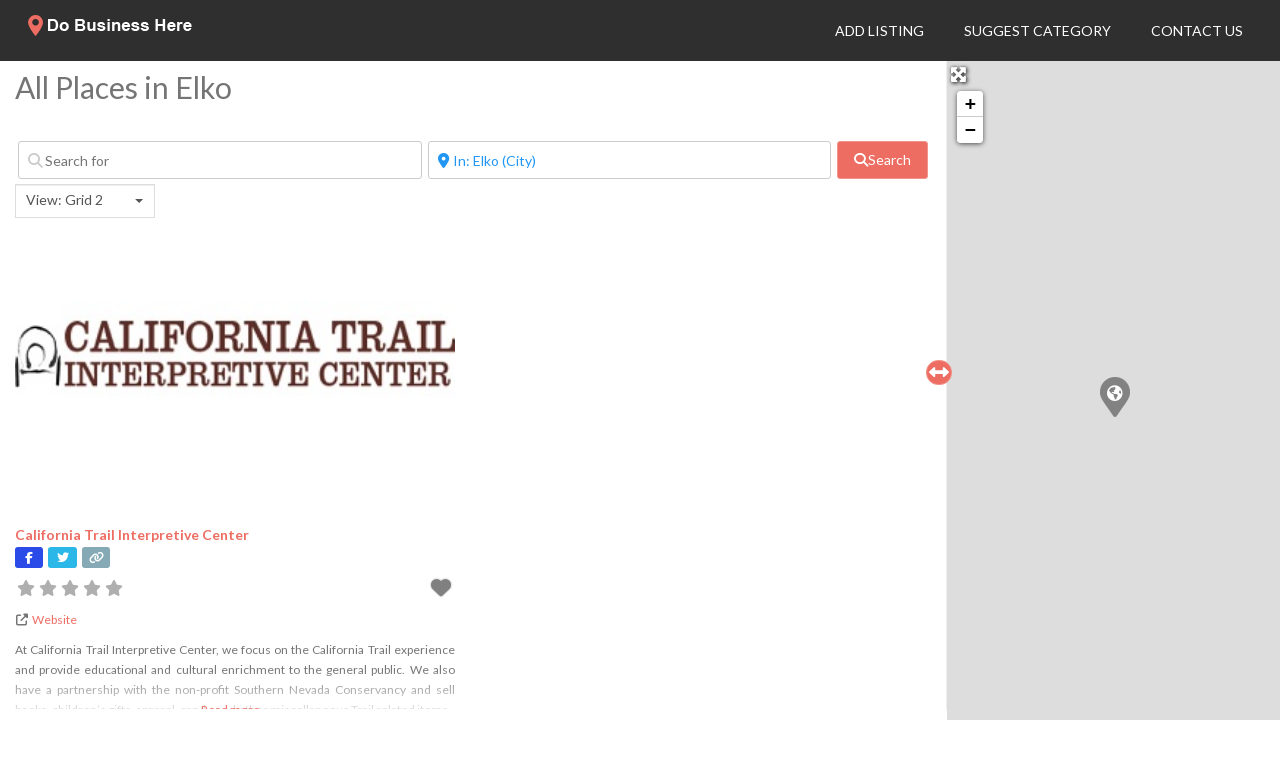

--- FILE ---
content_type: text/html; charset=utf-8
request_url: https://www.google.com/recaptcha/api2/anchor?ar=1&k=6Ld1KcMUAAAAAGjTvdZ4HNFuLh7feOOkHbFnU0Zd&co=aHR0cHM6Ly93d3cuZG9idXNpbmVzc2hlcmUuY29tOjQ0Mw..&hl=en&v=PoyoqOPhxBO7pBk68S4YbpHZ&size=invisible&anchor-ms=20000&execute-ms=30000&cb=2ibacmevyxdi
body_size: 48698
content:
<!DOCTYPE HTML><html dir="ltr" lang="en"><head><meta http-equiv="Content-Type" content="text/html; charset=UTF-8">
<meta http-equiv="X-UA-Compatible" content="IE=edge">
<title>reCAPTCHA</title>
<style type="text/css">
/* cyrillic-ext */
@font-face {
  font-family: 'Roboto';
  font-style: normal;
  font-weight: 400;
  font-stretch: 100%;
  src: url(//fonts.gstatic.com/s/roboto/v48/KFO7CnqEu92Fr1ME7kSn66aGLdTylUAMa3GUBHMdazTgWw.woff2) format('woff2');
  unicode-range: U+0460-052F, U+1C80-1C8A, U+20B4, U+2DE0-2DFF, U+A640-A69F, U+FE2E-FE2F;
}
/* cyrillic */
@font-face {
  font-family: 'Roboto';
  font-style: normal;
  font-weight: 400;
  font-stretch: 100%;
  src: url(//fonts.gstatic.com/s/roboto/v48/KFO7CnqEu92Fr1ME7kSn66aGLdTylUAMa3iUBHMdazTgWw.woff2) format('woff2');
  unicode-range: U+0301, U+0400-045F, U+0490-0491, U+04B0-04B1, U+2116;
}
/* greek-ext */
@font-face {
  font-family: 'Roboto';
  font-style: normal;
  font-weight: 400;
  font-stretch: 100%;
  src: url(//fonts.gstatic.com/s/roboto/v48/KFO7CnqEu92Fr1ME7kSn66aGLdTylUAMa3CUBHMdazTgWw.woff2) format('woff2');
  unicode-range: U+1F00-1FFF;
}
/* greek */
@font-face {
  font-family: 'Roboto';
  font-style: normal;
  font-weight: 400;
  font-stretch: 100%;
  src: url(//fonts.gstatic.com/s/roboto/v48/KFO7CnqEu92Fr1ME7kSn66aGLdTylUAMa3-UBHMdazTgWw.woff2) format('woff2');
  unicode-range: U+0370-0377, U+037A-037F, U+0384-038A, U+038C, U+038E-03A1, U+03A3-03FF;
}
/* math */
@font-face {
  font-family: 'Roboto';
  font-style: normal;
  font-weight: 400;
  font-stretch: 100%;
  src: url(//fonts.gstatic.com/s/roboto/v48/KFO7CnqEu92Fr1ME7kSn66aGLdTylUAMawCUBHMdazTgWw.woff2) format('woff2');
  unicode-range: U+0302-0303, U+0305, U+0307-0308, U+0310, U+0312, U+0315, U+031A, U+0326-0327, U+032C, U+032F-0330, U+0332-0333, U+0338, U+033A, U+0346, U+034D, U+0391-03A1, U+03A3-03A9, U+03B1-03C9, U+03D1, U+03D5-03D6, U+03F0-03F1, U+03F4-03F5, U+2016-2017, U+2034-2038, U+203C, U+2040, U+2043, U+2047, U+2050, U+2057, U+205F, U+2070-2071, U+2074-208E, U+2090-209C, U+20D0-20DC, U+20E1, U+20E5-20EF, U+2100-2112, U+2114-2115, U+2117-2121, U+2123-214F, U+2190, U+2192, U+2194-21AE, U+21B0-21E5, U+21F1-21F2, U+21F4-2211, U+2213-2214, U+2216-22FF, U+2308-230B, U+2310, U+2319, U+231C-2321, U+2336-237A, U+237C, U+2395, U+239B-23B7, U+23D0, U+23DC-23E1, U+2474-2475, U+25AF, U+25B3, U+25B7, U+25BD, U+25C1, U+25CA, U+25CC, U+25FB, U+266D-266F, U+27C0-27FF, U+2900-2AFF, U+2B0E-2B11, U+2B30-2B4C, U+2BFE, U+3030, U+FF5B, U+FF5D, U+1D400-1D7FF, U+1EE00-1EEFF;
}
/* symbols */
@font-face {
  font-family: 'Roboto';
  font-style: normal;
  font-weight: 400;
  font-stretch: 100%;
  src: url(//fonts.gstatic.com/s/roboto/v48/KFO7CnqEu92Fr1ME7kSn66aGLdTylUAMaxKUBHMdazTgWw.woff2) format('woff2');
  unicode-range: U+0001-000C, U+000E-001F, U+007F-009F, U+20DD-20E0, U+20E2-20E4, U+2150-218F, U+2190, U+2192, U+2194-2199, U+21AF, U+21E6-21F0, U+21F3, U+2218-2219, U+2299, U+22C4-22C6, U+2300-243F, U+2440-244A, U+2460-24FF, U+25A0-27BF, U+2800-28FF, U+2921-2922, U+2981, U+29BF, U+29EB, U+2B00-2BFF, U+4DC0-4DFF, U+FFF9-FFFB, U+10140-1018E, U+10190-1019C, U+101A0, U+101D0-101FD, U+102E0-102FB, U+10E60-10E7E, U+1D2C0-1D2D3, U+1D2E0-1D37F, U+1F000-1F0FF, U+1F100-1F1AD, U+1F1E6-1F1FF, U+1F30D-1F30F, U+1F315, U+1F31C, U+1F31E, U+1F320-1F32C, U+1F336, U+1F378, U+1F37D, U+1F382, U+1F393-1F39F, U+1F3A7-1F3A8, U+1F3AC-1F3AF, U+1F3C2, U+1F3C4-1F3C6, U+1F3CA-1F3CE, U+1F3D4-1F3E0, U+1F3ED, U+1F3F1-1F3F3, U+1F3F5-1F3F7, U+1F408, U+1F415, U+1F41F, U+1F426, U+1F43F, U+1F441-1F442, U+1F444, U+1F446-1F449, U+1F44C-1F44E, U+1F453, U+1F46A, U+1F47D, U+1F4A3, U+1F4B0, U+1F4B3, U+1F4B9, U+1F4BB, U+1F4BF, U+1F4C8-1F4CB, U+1F4D6, U+1F4DA, U+1F4DF, U+1F4E3-1F4E6, U+1F4EA-1F4ED, U+1F4F7, U+1F4F9-1F4FB, U+1F4FD-1F4FE, U+1F503, U+1F507-1F50B, U+1F50D, U+1F512-1F513, U+1F53E-1F54A, U+1F54F-1F5FA, U+1F610, U+1F650-1F67F, U+1F687, U+1F68D, U+1F691, U+1F694, U+1F698, U+1F6AD, U+1F6B2, U+1F6B9-1F6BA, U+1F6BC, U+1F6C6-1F6CF, U+1F6D3-1F6D7, U+1F6E0-1F6EA, U+1F6F0-1F6F3, U+1F6F7-1F6FC, U+1F700-1F7FF, U+1F800-1F80B, U+1F810-1F847, U+1F850-1F859, U+1F860-1F887, U+1F890-1F8AD, U+1F8B0-1F8BB, U+1F8C0-1F8C1, U+1F900-1F90B, U+1F93B, U+1F946, U+1F984, U+1F996, U+1F9E9, U+1FA00-1FA6F, U+1FA70-1FA7C, U+1FA80-1FA89, U+1FA8F-1FAC6, U+1FACE-1FADC, U+1FADF-1FAE9, U+1FAF0-1FAF8, U+1FB00-1FBFF;
}
/* vietnamese */
@font-face {
  font-family: 'Roboto';
  font-style: normal;
  font-weight: 400;
  font-stretch: 100%;
  src: url(//fonts.gstatic.com/s/roboto/v48/KFO7CnqEu92Fr1ME7kSn66aGLdTylUAMa3OUBHMdazTgWw.woff2) format('woff2');
  unicode-range: U+0102-0103, U+0110-0111, U+0128-0129, U+0168-0169, U+01A0-01A1, U+01AF-01B0, U+0300-0301, U+0303-0304, U+0308-0309, U+0323, U+0329, U+1EA0-1EF9, U+20AB;
}
/* latin-ext */
@font-face {
  font-family: 'Roboto';
  font-style: normal;
  font-weight: 400;
  font-stretch: 100%;
  src: url(//fonts.gstatic.com/s/roboto/v48/KFO7CnqEu92Fr1ME7kSn66aGLdTylUAMa3KUBHMdazTgWw.woff2) format('woff2');
  unicode-range: U+0100-02BA, U+02BD-02C5, U+02C7-02CC, U+02CE-02D7, U+02DD-02FF, U+0304, U+0308, U+0329, U+1D00-1DBF, U+1E00-1E9F, U+1EF2-1EFF, U+2020, U+20A0-20AB, U+20AD-20C0, U+2113, U+2C60-2C7F, U+A720-A7FF;
}
/* latin */
@font-face {
  font-family: 'Roboto';
  font-style: normal;
  font-weight: 400;
  font-stretch: 100%;
  src: url(//fonts.gstatic.com/s/roboto/v48/KFO7CnqEu92Fr1ME7kSn66aGLdTylUAMa3yUBHMdazQ.woff2) format('woff2');
  unicode-range: U+0000-00FF, U+0131, U+0152-0153, U+02BB-02BC, U+02C6, U+02DA, U+02DC, U+0304, U+0308, U+0329, U+2000-206F, U+20AC, U+2122, U+2191, U+2193, U+2212, U+2215, U+FEFF, U+FFFD;
}
/* cyrillic-ext */
@font-face {
  font-family: 'Roboto';
  font-style: normal;
  font-weight: 500;
  font-stretch: 100%;
  src: url(//fonts.gstatic.com/s/roboto/v48/KFO7CnqEu92Fr1ME7kSn66aGLdTylUAMa3GUBHMdazTgWw.woff2) format('woff2');
  unicode-range: U+0460-052F, U+1C80-1C8A, U+20B4, U+2DE0-2DFF, U+A640-A69F, U+FE2E-FE2F;
}
/* cyrillic */
@font-face {
  font-family: 'Roboto';
  font-style: normal;
  font-weight: 500;
  font-stretch: 100%;
  src: url(//fonts.gstatic.com/s/roboto/v48/KFO7CnqEu92Fr1ME7kSn66aGLdTylUAMa3iUBHMdazTgWw.woff2) format('woff2');
  unicode-range: U+0301, U+0400-045F, U+0490-0491, U+04B0-04B1, U+2116;
}
/* greek-ext */
@font-face {
  font-family: 'Roboto';
  font-style: normal;
  font-weight: 500;
  font-stretch: 100%;
  src: url(//fonts.gstatic.com/s/roboto/v48/KFO7CnqEu92Fr1ME7kSn66aGLdTylUAMa3CUBHMdazTgWw.woff2) format('woff2');
  unicode-range: U+1F00-1FFF;
}
/* greek */
@font-face {
  font-family: 'Roboto';
  font-style: normal;
  font-weight: 500;
  font-stretch: 100%;
  src: url(//fonts.gstatic.com/s/roboto/v48/KFO7CnqEu92Fr1ME7kSn66aGLdTylUAMa3-UBHMdazTgWw.woff2) format('woff2');
  unicode-range: U+0370-0377, U+037A-037F, U+0384-038A, U+038C, U+038E-03A1, U+03A3-03FF;
}
/* math */
@font-face {
  font-family: 'Roboto';
  font-style: normal;
  font-weight: 500;
  font-stretch: 100%;
  src: url(//fonts.gstatic.com/s/roboto/v48/KFO7CnqEu92Fr1ME7kSn66aGLdTylUAMawCUBHMdazTgWw.woff2) format('woff2');
  unicode-range: U+0302-0303, U+0305, U+0307-0308, U+0310, U+0312, U+0315, U+031A, U+0326-0327, U+032C, U+032F-0330, U+0332-0333, U+0338, U+033A, U+0346, U+034D, U+0391-03A1, U+03A3-03A9, U+03B1-03C9, U+03D1, U+03D5-03D6, U+03F0-03F1, U+03F4-03F5, U+2016-2017, U+2034-2038, U+203C, U+2040, U+2043, U+2047, U+2050, U+2057, U+205F, U+2070-2071, U+2074-208E, U+2090-209C, U+20D0-20DC, U+20E1, U+20E5-20EF, U+2100-2112, U+2114-2115, U+2117-2121, U+2123-214F, U+2190, U+2192, U+2194-21AE, U+21B0-21E5, U+21F1-21F2, U+21F4-2211, U+2213-2214, U+2216-22FF, U+2308-230B, U+2310, U+2319, U+231C-2321, U+2336-237A, U+237C, U+2395, U+239B-23B7, U+23D0, U+23DC-23E1, U+2474-2475, U+25AF, U+25B3, U+25B7, U+25BD, U+25C1, U+25CA, U+25CC, U+25FB, U+266D-266F, U+27C0-27FF, U+2900-2AFF, U+2B0E-2B11, U+2B30-2B4C, U+2BFE, U+3030, U+FF5B, U+FF5D, U+1D400-1D7FF, U+1EE00-1EEFF;
}
/* symbols */
@font-face {
  font-family: 'Roboto';
  font-style: normal;
  font-weight: 500;
  font-stretch: 100%;
  src: url(//fonts.gstatic.com/s/roboto/v48/KFO7CnqEu92Fr1ME7kSn66aGLdTylUAMaxKUBHMdazTgWw.woff2) format('woff2');
  unicode-range: U+0001-000C, U+000E-001F, U+007F-009F, U+20DD-20E0, U+20E2-20E4, U+2150-218F, U+2190, U+2192, U+2194-2199, U+21AF, U+21E6-21F0, U+21F3, U+2218-2219, U+2299, U+22C4-22C6, U+2300-243F, U+2440-244A, U+2460-24FF, U+25A0-27BF, U+2800-28FF, U+2921-2922, U+2981, U+29BF, U+29EB, U+2B00-2BFF, U+4DC0-4DFF, U+FFF9-FFFB, U+10140-1018E, U+10190-1019C, U+101A0, U+101D0-101FD, U+102E0-102FB, U+10E60-10E7E, U+1D2C0-1D2D3, U+1D2E0-1D37F, U+1F000-1F0FF, U+1F100-1F1AD, U+1F1E6-1F1FF, U+1F30D-1F30F, U+1F315, U+1F31C, U+1F31E, U+1F320-1F32C, U+1F336, U+1F378, U+1F37D, U+1F382, U+1F393-1F39F, U+1F3A7-1F3A8, U+1F3AC-1F3AF, U+1F3C2, U+1F3C4-1F3C6, U+1F3CA-1F3CE, U+1F3D4-1F3E0, U+1F3ED, U+1F3F1-1F3F3, U+1F3F5-1F3F7, U+1F408, U+1F415, U+1F41F, U+1F426, U+1F43F, U+1F441-1F442, U+1F444, U+1F446-1F449, U+1F44C-1F44E, U+1F453, U+1F46A, U+1F47D, U+1F4A3, U+1F4B0, U+1F4B3, U+1F4B9, U+1F4BB, U+1F4BF, U+1F4C8-1F4CB, U+1F4D6, U+1F4DA, U+1F4DF, U+1F4E3-1F4E6, U+1F4EA-1F4ED, U+1F4F7, U+1F4F9-1F4FB, U+1F4FD-1F4FE, U+1F503, U+1F507-1F50B, U+1F50D, U+1F512-1F513, U+1F53E-1F54A, U+1F54F-1F5FA, U+1F610, U+1F650-1F67F, U+1F687, U+1F68D, U+1F691, U+1F694, U+1F698, U+1F6AD, U+1F6B2, U+1F6B9-1F6BA, U+1F6BC, U+1F6C6-1F6CF, U+1F6D3-1F6D7, U+1F6E0-1F6EA, U+1F6F0-1F6F3, U+1F6F7-1F6FC, U+1F700-1F7FF, U+1F800-1F80B, U+1F810-1F847, U+1F850-1F859, U+1F860-1F887, U+1F890-1F8AD, U+1F8B0-1F8BB, U+1F8C0-1F8C1, U+1F900-1F90B, U+1F93B, U+1F946, U+1F984, U+1F996, U+1F9E9, U+1FA00-1FA6F, U+1FA70-1FA7C, U+1FA80-1FA89, U+1FA8F-1FAC6, U+1FACE-1FADC, U+1FADF-1FAE9, U+1FAF0-1FAF8, U+1FB00-1FBFF;
}
/* vietnamese */
@font-face {
  font-family: 'Roboto';
  font-style: normal;
  font-weight: 500;
  font-stretch: 100%;
  src: url(//fonts.gstatic.com/s/roboto/v48/KFO7CnqEu92Fr1ME7kSn66aGLdTylUAMa3OUBHMdazTgWw.woff2) format('woff2');
  unicode-range: U+0102-0103, U+0110-0111, U+0128-0129, U+0168-0169, U+01A0-01A1, U+01AF-01B0, U+0300-0301, U+0303-0304, U+0308-0309, U+0323, U+0329, U+1EA0-1EF9, U+20AB;
}
/* latin-ext */
@font-face {
  font-family: 'Roboto';
  font-style: normal;
  font-weight: 500;
  font-stretch: 100%;
  src: url(//fonts.gstatic.com/s/roboto/v48/KFO7CnqEu92Fr1ME7kSn66aGLdTylUAMa3KUBHMdazTgWw.woff2) format('woff2');
  unicode-range: U+0100-02BA, U+02BD-02C5, U+02C7-02CC, U+02CE-02D7, U+02DD-02FF, U+0304, U+0308, U+0329, U+1D00-1DBF, U+1E00-1E9F, U+1EF2-1EFF, U+2020, U+20A0-20AB, U+20AD-20C0, U+2113, U+2C60-2C7F, U+A720-A7FF;
}
/* latin */
@font-face {
  font-family: 'Roboto';
  font-style: normal;
  font-weight: 500;
  font-stretch: 100%;
  src: url(//fonts.gstatic.com/s/roboto/v48/KFO7CnqEu92Fr1ME7kSn66aGLdTylUAMa3yUBHMdazQ.woff2) format('woff2');
  unicode-range: U+0000-00FF, U+0131, U+0152-0153, U+02BB-02BC, U+02C6, U+02DA, U+02DC, U+0304, U+0308, U+0329, U+2000-206F, U+20AC, U+2122, U+2191, U+2193, U+2212, U+2215, U+FEFF, U+FFFD;
}
/* cyrillic-ext */
@font-face {
  font-family: 'Roboto';
  font-style: normal;
  font-weight: 900;
  font-stretch: 100%;
  src: url(//fonts.gstatic.com/s/roboto/v48/KFO7CnqEu92Fr1ME7kSn66aGLdTylUAMa3GUBHMdazTgWw.woff2) format('woff2');
  unicode-range: U+0460-052F, U+1C80-1C8A, U+20B4, U+2DE0-2DFF, U+A640-A69F, U+FE2E-FE2F;
}
/* cyrillic */
@font-face {
  font-family: 'Roboto';
  font-style: normal;
  font-weight: 900;
  font-stretch: 100%;
  src: url(//fonts.gstatic.com/s/roboto/v48/KFO7CnqEu92Fr1ME7kSn66aGLdTylUAMa3iUBHMdazTgWw.woff2) format('woff2');
  unicode-range: U+0301, U+0400-045F, U+0490-0491, U+04B0-04B1, U+2116;
}
/* greek-ext */
@font-face {
  font-family: 'Roboto';
  font-style: normal;
  font-weight: 900;
  font-stretch: 100%;
  src: url(//fonts.gstatic.com/s/roboto/v48/KFO7CnqEu92Fr1ME7kSn66aGLdTylUAMa3CUBHMdazTgWw.woff2) format('woff2');
  unicode-range: U+1F00-1FFF;
}
/* greek */
@font-face {
  font-family: 'Roboto';
  font-style: normal;
  font-weight: 900;
  font-stretch: 100%;
  src: url(//fonts.gstatic.com/s/roboto/v48/KFO7CnqEu92Fr1ME7kSn66aGLdTylUAMa3-UBHMdazTgWw.woff2) format('woff2');
  unicode-range: U+0370-0377, U+037A-037F, U+0384-038A, U+038C, U+038E-03A1, U+03A3-03FF;
}
/* math */
@font-face {
  font-family: 'Roboto';
  font-style: normal;
  font-weight: 900;
  font-stretch: 100%;
  src: url(//fonts.gstatic.com/s/roboto/v48/KFO7CnqEu92Fr1ME7kSn66aGLdTylUAMawCUBHMdazTgWw.woff2) format('woff2');
  unicode-range: U+0302-0303, U+0305, U+0307-0308, U+0310, U+0312, U+0315, U+031A, U+0326-0327, U+032C, U+032F-0330, U+0332-0333, U+0338, U+033A, U+0346, U+034D, U+0391-03A1, U+03A3-03A9, U+03B1-03C9, U+03D1, U+03D5-03D6, U+03F0-03F1, U+03F4-03F5, U+2016-2017, U+2034-2038, U+203C, U+2040, U+2043, U+2047, U+2050, U+2057, U+205F, U+2070-2071, U+2074-208E, U+2090-209C, U+20D0-20DC, U+20E1, U+20E5-20EF, U+2100-2112, U+2114-2115, U+2117-2121, U+2123-214F, U+2190, U+2192, U+2194-21AE, U+21B0-21E5, U+21F1-21F2, U+21F4-2211, U+2213-2214, U+2216-22FF, U+2308-230B, U+2310, U+2319, U+231C-2321, U+2336-237A, U+237C, U+2395, U+239B-23B7, U+23D0, U+23DC-23E1, U+2474-2475, U+25AF, U+25B3, U+25B7, U+25BD, U+25C1, U+25CA, U+25CC, U+25FB, U+266D-266F, U+27C0-27FF, U+2900-2AFF, U+2B0E-2B11, U+2B30-2B4C, U+2BFE, U+3030, U+FF5B, U+FF5D, U+1D400-1D7FF, U+1EE00-1EEFF;
}
/* symbols */
@font-face {
  font-family: 'Roboto';
  font-style: normal;
  font-weight: 900;
  font-stretch: 100%;
  src: url(//fonts.gstatic.com/s/roboto/v48/KFO7CnqEu92Fr1ME7kSn66aGLdTylUAMaxKUBHMdazTgWw.woff2) format('woff2');
  unicode-range: U+0001-000C, U+000E-001F, U+007F-009F, U+20DD-20E0, U+20E2-20E4, U+2150-218F, U+2190, U+2192, U+2194-2199, U+21AF, U+21E6-21F0, U+21F3, U+2218-2219, U+2299, U+22C4-22C6, U+2300-243F, U+2440-244A, U+2460-24FF, U+25A0-27BF, U+2800-28FF, U+2921-2922, U+2981, U+29BF, U+29EB, U+2B00-2BFF, U+4DC0-4DFF, U+FFF9-FFFB, U+10140-1018E, U+10190-1019C, U+101A0, U+101D0-101FD, U+102E0-102FB, U+10E60-10E7E, U+1D2C0-1D2D3, U+1D2E0-1D37F, U+1F000-1F0FF, U+1F100-1F1AD, U+1F1E6-1F1FF, U+1F30D-1F30F, U+1F315, U+1F31C, U+1F31E, U+1F320-1F32C, U+1F336, U+1F378, U+1F37D, U+1F382, U+1F393-1F39F, U+1F3A7-1F3A8, U+1F3AC-1F3AF, U+1F3C2, U+1F3C4-1F3C6, U+1F3CA-1F3CE, U+1F3D4-1F3E0, U+1F3ED, U+1F3F1-1F3F3, U+1F3F5-1F3F7, U+1F408, U+1F415, U+1F41F, U+1F426, U+1F43F, U+1F441-1F442, U+1F444, U+1F446-1F449, U+1F44C-1F44E, U+1F453, U+1F46A, U+1F47D, U+1F4A3, U+1F4B0, U+1F4B3, U+1F4B9, U+1F4BB, U+1F4BF, U+1F4C8-1F4CB, U+1F4D6, U+1F4DA, U+1F4DF, U+1F4E3-1F4E6, U+1F4EA-1F4ED, U+1F4F7, U+1F4F9-1F4FB, U+1F4FD-1F4FE, U+1F503, U+1F507-1F50B, U+1F50D, U+1F512-1F513, U+1F53E-1F54A, U+1F54F-1F5FA, U+1F610, U+1F650-1F67F, U+1F687, U+1F68D, U+1F691, U+1F694, U+1F698, U+1F6AD, U+1F6B2, U+1F6B9-1F6BA, U+1F6BC, U+1F6C6-1F6CF, U+1F6D3-1F6D7, U+1F6E0-1F6EA, U+1F6F0-1F6F3, U+1F6F7-1F6FC, U+1F700-1F7FF, U+1F800-1F80B, U+1F810-1F847, U+1F850-1F859, U+1F860-1F887, U+1F890-1F8AD, U+1F8B0-1F8BB, U+1F8C0-1F8C1, U+1F900-1F90B, U+1F93B, U+1F946, U+1F984, U+1F996, U+1F9E9, U+1FA00-1FA6F, U+1FA70-1FA7C, U+1FA80-1FA89, U+1FA8F-1FAC6, U+1FACE-1FADC, U+1FADF-1FAE9, U+1FAF0-1FAF8, U+1FB00-1FBFF;
}
/* vietnamese */
@font-face {
  font-family: 'Roboto';
  font-style: normal;
  font-weight: 900;
  font-stretch: 100%;
  src: url(//fonts.gstatic.com/s/roboto/v48/KFO7CnqEu92Fr1ME7kSn66aGLdTylUAMa3OUBHMdazTgWw.woff2) format('woff2');
  unicode-range: U+0102-0103, U+0110-0111, U+0128-0129, U+0168-0169, U+01A0-01A1, U+01AF-01B0, U+0300-0301, U+0303-0304, U+0308-0309, U+0323, U+0329, U+1EA0-1EF9, U+20AB;
}
/* latin-ext */
@font-face {
  font-family: 'Roboto';
  font-style: normal;
  font-weight: 900;
  font-stretch: 100%;
  src: url(//fonts.gstatic.com/s/roboto/v48/KFO7CnqEu92Fr1ME7kSn66aGLdTylUAMa3KUBHMdazTgWw.woff2) format('woff2');
  unicode-range: U+0100-02BA, U+02BD-02C5, U+02C7-02CC, U+02CE-02D7, U+02DD-02FF, U+0304, U+0308, U+0329, U+1D00-1DBF, U+1E00-1E9F, U+1EF2-1EFF, U+2020, U+20A0-20AB, U+20AD-20C0, U+2113, U+2C60-2C7F, U+A720-A7FF;
}
/* latin */
@font-face {
  font-family: 'Roboto';
  font-style: normal;
  font-weight: 900;
  font-stretch: 100%;
  src: url(//fonts.gstatic.com/s/roboto/v48/KFO7CnqEu92Fr1ME7kSn66aGLdTylUAMa3yUBHMdazQ.woff2) format('woff2');
  unicode-range: U+0000-00FF, U+0131, U+0152-0153, U+02BB-02BC, U+02C6, U+02DA, U+02DC, U+0304, U+0308, U+0329, U+2000-206F, U+20AC, U+2122, U+2191, U+2193, U+2212, U+2215, U+FEFF, U+FFFD;
}

</style>
<link rel="stylesheet" type="text/css" href="https://www.gstatic.com/recaptcha/releases/PoyoqOPhxBO7pBk68S4YbpHZ/styles__ltr.css">
<script nonce="LLmUUPEAFfLU8UCnBjSi6A" type="text/javascript">window['__recaptcha_api'] = 'https://www.google.com/recaptcha/api2/';</script>
<script type="text/javascript" src="https://www.gstatic.com/recaptcha/releases/PoyoqOPhxBO7pBk68S4YbpHZ/recaptcha__en.js" nonce="LLmUUPEAFfLU8UCnBjSi6A">
      
    </script></head>
<body><div id="rc-anchor-alert" class="rc-anchor-alert"></div>
<input type="hidden" id="recaptcha-token" value="[base64]">
<script type="text/javascript" nonce="LLmUUPEAFfLU8UCnBjSi6A">
      recaptcha.anchor.Main.init("[\x22ainput\x22,[\x22bgdata\x22,\x22\x22,\[base64]/[base64]/[base64]/[base64]/cjw8ejpyPj4+eil9Y2F0Y2gobCl7dGhyb3cgbDt9fSxIPWZ1bmN0aW9uKHcsdCx6KXtpZih3PT0xOTR8fHc9PTIwOCl0LnZbd10/dC52W3ddLmNvbmNhdCh6KTp0LnZbd109b2Yoeix0KTtlbHNle2lmKHQuYkImJnchPTMxNylyZXR1cm47dz09NjZ8fHc9PTEyMnx8dz09NDcwfHx3PT00NHx8dz09NDE2fHx3PT0zOTd8fHc9PTQyMXx8dz09Njh8fHc9PTcwfHx3PT0xODQ/[base64]/[base64]/[base64]/bmV3IGRbVl0oSlswXSk6cD09Mj9uZXcgZFtWXShKWzBdLEpbMV0pOnA9PTM/bmV3IGRbVl0oSlswXSxKWzFdLEpbMl0pOnA9PTQ/[base64]/[base64]/[base64]/[base64]\x22,\[base64]\\u003d\\u003d\x22,\[base64]/CsMO6bMK4w4cPw5bDt8ONw5HCl8KIHcOZwpBew5rCpDnCjcOawpPDmMK/woZzwqxSTW1BwpErNsOmM8OFwrs9w6nClcOKw6wxESvCj8Otw5vCtA7Dm8KdB8Obw7rDp8Ouw4TDp8KDw67DjhEhO0kPAcOvYRHDnjDCnmUKQlA1aMOCw5XDn8K5Y8K+w48bE8KVJ8KjwqAjwqoPfMKBw4skwp7CrGAGQXMnwoXCrXzDgsKqJXjCnMKuwqE5wrHCuR/DjSA/w5IHCcKvwqQvwrAoMGHCrMK/[base64]/DhsOHQMKdSVg2LcOcAMO5w4fDmD3DkcOqwqYlw7dVPEplw73CsCQXfcOLwr0awqbCkcKUPnEvw4jDuTJ9wr/DnwhqL3zCjW/[base64]/DtMKVGCBFw4k0GsKtNsKBEm9MCMOPw4rDinNfwpglwo/CpELClU7Coy8OSF7CgcO8wpPCgcKvZn3CjsO5dwQdDH8jw4bCgMKGXMOrDATChsOcLVhschwrw58Mf8KUwpbCtMOmwoYjTMOmFnM+wq/CrR1EesOowqTCq2wmci55w6/DqMO2EMOHw4zCpjJ5E8KwVVHDsGXCgmwvw4UJKcORcsO4w5fCjmnDpHoZCsOpwo5MRsOEw4zDpMK5wrFhBU0vw4rCv8KMQjJXYAfCoyxcc8OYecKpHF5Qw7jDjTDDl8KOS8OHYsOoJcOdQsK5KMOpwpNWwrdTBjbDgCkyGkLDig3DjgE/wr8zNjE9CzU4HiHCi8K4d8O/CsKvw6zDvT7Dvn/DscOawqfDrFpxw6PCrMOPw7EGCsKuTsOYwo3DoDnCsC/DsgkkXMKzYHnDrztwGcK9w7cAw55STMKcTBkSw7PCmxtFbxgtw4bDlcKVAj/Cl8KPwrDDo8O0w7srLWBPwrnCjsKFw7dwD8KWw6bDgsK6MsKvw5nDosKaw7LCqRYDGsK/w4Bvw4VRIcKGwoDClMKXFwLCmcOSXgXCi8K3RhrChMKjwo/[base64]/wpnDsgrDrsKtw5o9w4k8wqY3woXCmDMYeMKHVHp9HMKUw6VxEzpVwp/CnxnCg2Z/w7DDmBTDqlrDpRBdw7xjw7/[base64]/DrsKHRgjCgzzDl8KVEDvDihfDicK6woZoesONBlc4w7ZNwpDCpsK6w4J1WFMdw5fDm8KqDMOgwr/DkcO0w4V5wpcVKj9ULBnDi8K7dWLDosOGwonCnn3CohPCvsKOKMKAw497wrTChnElHQxVw5fDqVDCm8O2w5PCgzdRwpFfwqJCZMOGwqDDisOwMcK+wqtGw71Xw6QvahRhIi/[base64]/D8OqdjRhw6HCr8KaQ3gZQSLCjMOLGXjDnhFyY8O/PMK6fh4Dwr3Dj8OYw6vDozcbB8Otw4/CncKww4wCw5Ryw7JxwrjDlsORWcOnPMOow74OwrMTI8K/JU4Ow5PCqDUnwqPCsxgzwpnDsnzCpngTw7bCocOfwoINOC3DocOHwqEHPMOKW8K5w5cMO8ODKnEdbVXDicKiWMKaGMKzMSt7ccO8PMK8T1F6FBfDs8OSw7ZLbMOsXl86OExTwr/CncOPEDjCgRfDmXLDlGHCn8OywoE0EsKMw4HDjB/CtcOUZwfDlnocCC5OecKnbcOhbDnDpCFlw5cBTwTDqsKuw7HCp8O9OCcqw6LDs0FubzXCgMKQwq/CsMOiw6bDoMKPw6LDvcOdwpMUQ17CqMKLF3A+T8OIw5EOw7/Dv8Okw7zDuWbDicKhwr7Ck8OQwoxEQsKlLW3Dt8KOesKyb8Ozw57DlE1Dwq9Uwr0kC8KpTTXCksOJw77DuifDvcOYwpDCgsOTTBEsw4jCt8KWwrPDo1xbw6MAeMKJw7srA8OUwpNRwoFXQSNRfEXDiBpyTGFmw69KwprDocKNwqvDmgRPwpsTwrkTPHIpwo/DkMOxYsOfRcK4aMKgb10Lwot6w7LCgFjDlz/CuGg7e8K0wqNxOcKdwqpvwrvCmU7Dp0MiwqnDgsKsw77Cg8OaA8OhwpLDjMKzwpRqe8KqVAhuw4HCtcOnwqrCglsWGSUPJcKqO0LCg8KUBg/[base64]/DlQJLcjZtAFzDhGIjCcOOZyDDmMOkwoJgYzRMwoo2wqAKJH7ChsKNbnNuF08Bw5bCscOYNXfCp3HCpjgpUsOMC8K1wr8sw73CgsOBw4HDhMO5w6McQsK/wqtqacKIw6fClB/CgsO+wr3DgWZEw7PDnn7CiQrDnsOUQRvCsXMEw4vDmy4aw6fCo8Knw6LDumrDusO8w6Z2wqLDqW7CgcKQKzgDw5XDuDXDrcO1eMKOYsOwARzCqnFsd8KUV8O0BhXCpMOGw6RAP1bDqGkDQcKiw4/DisKvHsO5ZcObM8Kow7DChE7DpE7DvsKteMK/wrV4wp/Dhx5NW3XDiw7ClXtIT3VnwoXDhF7CpMO7LzrChcKiYMKDcMKTbGHCqcKrwrnDucO3BjLCkWTDg2ESw6bCrMKOw5jCg8KOwqJzSDfCvcK8w6h0N8OVw4TDrg3DvcO/woHDt1JWZ8OLwpIhJcK1wpHCvXZSS3TCuU1jw5zChcKbwosyUTLCllJ7w7nCvVMxJljDiz1pSsOPwrRkDMOQbit2w4zCmcKmw6TDo8K8w7rDplLDiMOPwq/CilPDn8Onw47DmsK6w6lQMzrDhcOQwqHDhcOBBwI7GnfDqMODw5ARL8OqecKhw7lIecO/w6FJwrDCnsOTw4zDqsK3wpHCpV3DgzDCqFvDisO3XcKOTMOnd8O1wqfCg8OKKCXChGhBwoYOwoM2w5/Cm8K/[base64]/aXbDtcO1wrfCrsOZw5bCi8KvasOzOV/[base64]/DoMK6STHCmcOrVsOLwrNTISsrIMOCw5xAL8KswpPClS7ClcK4ZQTDji7Ds8KSE8KMw6vDo8KtwpcFw4gGwrMpw50Nw4fCm1lSw4HDqcObbjpWw4gswqFHw442wpM1BcK5wqHCtCVfPcKEIcOQw4TDoMKVOS7DuVDChcOnH8KBZXvCpcOGwozDqMOwHXjDk2c/wqM9w6fCiUdfwrQQGCTDt8K/[base64]/DlMKwEV1Cw5c4w5fDpcK0wqDCg8OFwpBlwpfDqcO/KErDoUDCllJIMMOyRsKFBGxnKg/[base64]/Dk8KswoBGbAzCscOuw4/Di8OgwpoIEk/[base64]/cAzCj8OwwqbDrkNsw5rDskLDuMOEw4LCsCrDtGrDmsOAw7trBsOqMMK6w6QlaQ/Cnw0KOsOqwrgHwqPDil3Du0HDuMKVwr/DjVHCpcKLwpnDtcKFFkUQO8OcwrjDqMK2WlnCgirCj8KUWiXChMK+TMOswpTDr37DtsOFw6/CvClbw4QZw4jDlMOlwrLDtzVVYWvDr1nDvMKgfsKKOCtIOwk8KMKzwpJ3wo3Cm2Ypw6t4wpRBHEthw5wABRnCkEzCgRpvwpVEw7rDosKDX8K/ASoiwqLCv8OkNxp2woggw6swXzrDtsORw4MZGsKlwojDoScOL8Ohw6/DoFNWw79kG8OeA23DiHPDgMOVw5ANwqzCt8KswrjDosKPNmHCk8K1wqoGa8Olw6/DpCEwwo0waAcqw4IDw7HChsOQNwo8wpUzw5TCmMK9QcKZw518w4N/IsKVwqV8wrfDpzdnCxBGwrY/w6PDmMK4woDCvXVWwrB3w57Dg1TDhMOGwrowHcOJHx7CgHQDSC7DiMOuDMKXw75aWlTCqwExW8OAw6rCrsOawqjCscKFwqTDs8O7MCLDocKvScKvw7XDljJQHsOWw6DCtsKNwp7Cl0XCp8OoKih0esOoFsK8XA5EYcKmDhjCl8K/[base64]/[base64]/CuyfCj8KfAx9wwplRZCM7w4XDijsMw4B7wo8mZMKCLn99wrMJLcOww7shFMKGwqbCpMOiwrIcw7vCj8OpXsOHw5/Ds8OAZcO8FsKew4Izwp7DpTptO3/CiDQrNAPDssK9wqrDhsO1wqTClcONwojCi09/w6XDq8OSw7nCtBURMcO/YBJVRRXCkGnDpR3CrsK3dMOoZQMYFMOqw69qesKXB8OAwrY0O8KbwofDq8Kgw7kNRnZ/[base64]/[base64]/DkVXw4DCn8K8NMOEw4zDmMOCwovDncKbwpIzwqNPDTtaesKtwpXCuyNpw4nDk8KKfsKAw73DhMKUwpTDmsOWwr/[base64]/QUg4w6jChsOzVEjDklE/wqTClsKpwqPDsXE8w6UJGF/DuMOvw4Zew7x0wq4rw7HCm27CusKIYyrDpSsFEmzClMOFw6fCrsOFNUlMwoPCs8O5wpZIw7Q3w6lxAT/Dp2vDmMKBwrvDisKuw5Msw7HDgGTCpRIYwqHCmcKKX3xiw5w7w6vCkGQ7bcOBScOscsONVsOMwrDDumTCtMOQw73DtHYjN8KhAcOOFWvDkip/fMKjcsKWwpPDtVQ6cxTDi8KJwonDhsKDwoAReAHDihLDnAUjPAZLwoULAcO/w4XCrMK/w53DgMOkw6PCmMKDMMKow4AcI8KJAUhCah3CoMOMwoQxwoYbwqcPb8O9wrzDvAxEw70jZXQKwotBwqRIPcKHbMOIw6bCrsOYw695w5zCgcO+wpbDoMOYUBnDjRzDtDIbfhBSVULCncOpWsKfOMKqPMO+LcONYsOzDcOVw5zDnwwrRcKPMHgGw6PCnyDCgsOqw6/[base64]/DhSnDiknCnsOuw7zClMKVHMOfwpHDv0ogwrkSwotKwpNtQ8KGw5IVKBNrVjnCklTCq8OawqHCpj7DqMK5IAbDjMK7w4DCpMOBw7LCvsK5wp5iwplLwpUUUgRKwoIuwpYdw7/DniPDsiBKOTgsw4bCiRMuw7PDnsO/wo/[base64]/wpcsZjjDqW3DpsOKbMO8e8OTwrPCiEAGRcO0dMOywqd7w6dUw7d8w6RfN8KDXlfCgENHw44cOllhE2HCpMOFwoM2TcO8w6fDucO8w41CCDMCacOHw6xbwoJ5GyNZWG7DhsObKS/DksK5w5IrJmvCksKlwqzDv0/DvyfClMKAAGvCsQtNMxXDt8Kkw5/[base64]/DtXBEesO1w6Uew48DwrfCtn8tPX/CucOcCiozw7jCscOLw4HCui3DqcOaHnkZImMkwr8/woDDlUzCinlaw69cbXDDmsKwMsOxIMK8wrbCrcOKwpjCmBjDiVNJw7rDgcKfwpNYZ8K+B3LCscOke2jDtS1+wq5QwrAOPwzCt1VSw6DCvMKSwoAyw6MCwoXCtmNNXsKMw5oAwpZGwowcZzTClmDDjCVMw5fDmMK1w6jCilcTw5tBJB3DrTfDpMKKYMOUwrXDhi/Cm8Otw44lwpIBw4xpBHrCrnMPeMOMwoY8cxXDs8Knwop4w5Y5EsKtUcKSMxF/wqdPw6Ftw50Kw5JEw74+wqTDlcKXHcO1RcKGwo1jZ8K8dsK8wrhZwonCmsOcw7bDj2TCo8KBYVU6K8Orw4zDqMO1GMOBwpLCjhwrw4NUw5dPwqDDnUnDhsOUScOzQMO6VcOlAcOLOcOTw5XCji7DlcK9w4LCiknCl2/CjzTCm0/Dm8KfwpJuNsOrPsKRBsKuw4J2w4duwpVOw6Q3w4FEwq4pBWFkJ8Kfw6c3w6bCrAMaAC4Pw43CiUI/w4Udw4EOwpfCvsOmw5HCvQVLw4stJMKBeMOWEsKufMKASEHCqSpIdURwwoTCoMOOccO2PznDpMKkWsKmwr1ewrHCll3CkMOMwqTCsh3ChMKVw6LDkkPDjmvCp8ORwo/DhcKWL8OCC8KFw7YvMcKRwoU6wrDCocKlTsKRwojDkA1iwqLDtzUGw4dxw7vClxYjwojDkcO+w5hhHMKmWsOEXgrCiwALVXwIRMO5YcOiwqg/OVPDoS3CkmnDn8K0wqDDiSgtwqrDkUvCkTfCucOmEcOPN8KcwqXDoMOXf8Obw5/CtsKHKsKWw6dBwrYZOMK3DMKSR8Kzw4QFWmXCqcKqw6/DrHELLxvCoMKoccKawo0mMcKyw7bCtsK+wpHCtsKHw7vChBfCpMKAYcKzC8KYdMKuwosNEsOOwoMEw5VPw71ITGXDgMOMHcOQEBfDtMKNw7nCvnQwwqMCdHAaw6/DhDDCvcOGw4o/w5RnOirDvMOuXcOeCRMAFMKPwpvClH7DtmrCncK6a8KPw5tpw6PCigYMwqQbwqLDu8KmdjUiwoBUWsK6UsOjFzAfw7TDuMO/PHFmwrnCiXYEw6RdLsOnwogdwrluw6lIP8Kkwr1Iw7ohLFNWRMOkw485w4PDiSpQQm3CkF99wqfDocOYw5k4wpjCmGRoUcOMFsKZUAwEwo8Hw6jDocOYDcOTwow1w74IYsK+w51YQDd/JMKEF8OJw4zCr8OmAMOhblnDjFx9EA0Mflgqwr7Cp8OUTMKKZMKowoXDsS7CkCzCsghBw7h0w6jDvzwaBTw/S8OmU0ZQw5zCknXCicKBw59Kwo3CqcKRw6PCncKyw459wo/DrloPw7fCh8KUwrPCtcOowrrCqCBSw5phwpTDkcOLwpTCinHCucO2w45pNwomHn7DiH9efQ7Cqh7DuREZQ8KfwqjCoEHCj0MZPMK3w7Z2I8KmND/Cq8KlwoVxHsOiPFDCisO6wqfDscORwo/CkFHCsF0eegwnw6LDrsOFGcKXKWxDNsOow4Bnw4bCvMO7wqvDtsK6wqnDi8KQKHfCjEcNwpUbw4HDhcKoZALCvQ1Rwq0lw6rDnMOAw7LCrW44w43CrS4/wrxSUVzDksKHw5XClsOYJCBIEUhzwrTCpcOEHgHDjRFvwrPDuzdpwofDjMOSQGDCvBvCk13CgRnCkcKuYsKVwrsaDcKmQcO1woIgRcK/wrZPBsO5w7V1dlXDosOyRcOXw6h6wqRSD8K4woHDg8OawrvChsKnQ19qJVp5w6hLTHHCvT4hwp3DgTwMZnbCmMO6OQF6G0nCo8Kdw5NDwqHCthXCgn7DjCbCjcOfcHw8Okl6JnoYYsKHw4ZtFiEdesOZaMOqO8OBw7A9WlU1QDZuwoLCgsOGBEw2BALDh8K/w6A3w4bDvg90w6MWcCgUYMKKwpsMNsKrOUpJwr/DosKwwq8WwqMMw44pBcOBw5jCmsO6LMOxYGt3wqDCpMKvwo/DsEHDtgPDm8KDVMORNnQnw5/Cq8KSwoQMEmZ4wpzDjX/[base64]/CisKpNcONHHJlPMOmwqJiWsKswrc5SsKdDCBuwqFMCMOhwqfCocOqTj9Vwo55w4fDmRbDrcKEw5pjMRLCk8KRw4vDugZEK8OCwq7DvUfCkMKBwoo9w4J9Z2bCqsKawo/[base64]/CmsOYwpkcwpQoCsOSw4gLD2wUfcKPR0/DgDbCgsK1wr4/w59Cwo3Cv27Cij1dWGMcKMOFwr7CucOCwrAeZQEPwogTHBHCmkQfbVchw6V6w78YVcKgBcKaDEnDqcKYbMOKHcOtVnfDgQ98MgFSwrhTwrczIFg4CWQcw7/DqMOmNMOSwpTClMObacKLwr/CmSsKVcKiwqIRwo5zdCzCjXzClsKDwofCosKswr3Dl30Pw6TDk0Eqw4R7djhxZsK6KMKSPsOyw5jCgcKnw6PDksOXHR1vw7tXM8KywrHCg09kYMOtUMOVZcOUwqzCvsOkw4/DuE0kacKBEsKpYDoXwoHCg8OJNMKqQMKWYS82w7DCumoPDQ4twpjCnAnDqsKMw43DgjTClsOhJCbCjMKJPsKEw7LCkXhiYcKjAcO5VsKYFcO1w4nCn0nCmMKdfGYGwp9sH8KSS3MeH8KxBsOTw5HDisKOw6fCpcOkBsK+XEtRwrvChMKzw5Q/[base64]/DiXLChxbDhMKnX8OZwoXCl0HCmHzCgEzClzRrAsK+wpHChjE/wp0cw6rCvUcDBW4SRyZFwofCoBrDjcO9CTLDpsOjbiFQwoQiwqN2wolfwonDjFlKw7TDnCbCkMOSEmrCqXAbwqzDlz1+CAfCuxkEM8KXaGvDg110w7vCqcKyw4cwNmvCiVk9BcKMLcOxwqLDuALCiE7DtcOVB8KJw6TDisK4w4hjAVzDrsK8esKvw6JuJMOfw54/wpfChsKcGMKew59Nw5M6Y8O+WkbCqMOuwqNmw77ChMK2w53Dt8O0FQvDrsKvETvCvUzCj3TCjcOnw5McZMOJdFZFNyNQJGkVw5XCuiMowrPDr3jDh8Knwo80w7jCnlwxJSnDiEEfF23Dihwzw4lRBwnDpsOgwpPCkWtPw4tdw6TDv8KqwrXCsHPCjsO+wrhFwprCrcO/[base64]/Dt8K9dMKRwoJyb8KRw6NIKcKbw4ZLMRHCp0XCoBDCg8KSU8Kpw6XDkDxjw4osw5R0wrNYw7RPw7Rlw6YBwojCqj3CgBrDgATDhHRcwpA7YcK/woFmBj9aWwg6w4hFwoZEwrTCt2h8ccKmWMOuQcOVw4jDi2JnPMO8wrrCnsKew4fClMK/[base64]/wrPDkMO1X3XDpjXDg8OresKjfsOMXsO2dcKMw7XDksOAw5xcOGXDriPChsOTQcKfwr3CocORGQcVe8OnwrZkeV4dwqRJWUzCoMO+LsKxwpwXcsO/w5Mlw5HDlMK5w6DDiMOIwpPCtcKWb0nClDstwo7DgR7CvXvCusOlH8OVw51xBcKZw49sVcOgw4RvIyAiw5ZVwo/[base64]/ITpxwo8qwozCpsObwpnCi8O5V3bDrEfCvMOXw48hw4wIwohPwp08w45Vw6jDtcO5XMORMcOiUz0+wrbDrcKMw6DCr8OrwqEjw4jCncO/[base64]/F8K1wpA4w7TDqMKmwrvCgsK6EWrDksOnB2nDlcKrw5rCgsKVQ2vCpsKyccK+w6obwoDCn8KYbQvCoHdWbMKcw5HCrA7DpGtBaGzDjsOzS2fCjnXCq8OnBg8zFSfDmTjCiMK2XxTDrVvDj8OxVcOHw7gbw6/CgcO8wo1kw57DgyRvwoLCkDTChBTDo8OUw6sIUC/CrsKWw7nChwjDisKDFsOZwpk6CcOqO0vCksKkwpzDqELDt0hOwptiNFEdawsJwpkcwpfCn0h4P8KBw7ZUccKYw6/[base64]/DtwbDo1Nuw5bDk8KmUcO+EDbDv8Oewrsiwq/CpjMHfcKtQsKqw5USwq0/wrEpKcKFZgEJwq3Dg8Kyw4bCgG/DicOlwr4sw4phaEkuw70eEFUdW8Kywp/DmBrCl8O4GcO8woxSwoLDpDZewp/DicKIwplmKcOvQMKtwo9yw47DicOzCMKiLVU9w70swrPCu8OpP8Kewr/Cr8K4wofCoy8EfMKyw4QfYwotwqXDtznCpyDCo8KXTETCpgbCicKmMht7UzspXMKuw6IuwrtXDi/DvmpJw6nCmSNowozCsyvCqsOrXQdRw5U/Wk0Sw5JGa8KNVsK5w697DcOKKSfCsVdLLR/DicOMUcKxUk8tZS7DisO7Jm7CsnrCsVvDt1sjwr/DgcOZccOww4zDvcOsw7TDgmgmw4LDswrDtCvDhSFnw50vw5DDpsOHwpvDmcOuTsKFw4LDv8OJwr/[base64]/DiMKiT8O3wqpjBHnCtj3DugVEw43Dt1TDlsO7wqcuOhhKaS5tKQYAEsOlw4okezTDlsOKw4zDqsOCw6/DlGPDm8KAw6nCscKEw7AKZkbDuHIew7LDkMOOLsOtw7rDtyfCmWYGw5s/wrNCVsOOwqbCsMO/TQlPJRnDgjhywobDv8Kmw5pHaXrDk0khw5gvSsOhwprCv14ew75rAsOnwro+wrcFfCJJwpUzLQYmDC/CpMOgw54tw5nCpgdUPMKOOsK/[base64]/Cq0FlS13Cn8OAw5Fpwo0JwpRPw6rDrWI3XAZrOG51VMOUL8OOeMKnwqXClcOUTMKHw5ofwrt5w5VrayfCu088axbCpirCn8K1w6jClkNBYsO5w4TCpcOPTcKyw7DDuX8iw5bDmHUDw5I6GsK/JVTDsWBIR8OLDcKWHsKAw6wxwpw7KsOsw77Cl8OpSEfCmMKAw5nCgcKbw4RZwqt6TFASwpbDl2gbPcK4W8KWRMKpw6YTfmLClEkmQWdcw7jDkcKBw7IvbMK9NCFkER8gfcOTDwMyFMKrCcOQBSQEa8Otw4zCgcO/wofChsOVXRXDqcKGwqfCvTRZw5pWwoPDljXDgmPDhcOEw6DCinwbd0JQwp9UDx7DhlrCnmNCNg9jS8K5YcKVwqTCm3t8Ez3ClcOuw6TDni/DtsK3w4zCjiJow6NrXsOWIC9NdsOtUMOhw6/CiFLCsBY+dDfChcKbR1VBCQZqwpTDrsKSFsOgw65bw7IxBy5bdsK5G8Kdw6TDvcOaKsKbwrpJwozDuQfCuMOHw7DDogMTw5dGwr/DocKqGDFRBcOuM8KTSMOewpImw4AvLC/Dp3Y9DMKawoErwr7DjAzCuhbDrxfDocKIwq/CsMKjQjcbLMOWw4DDscO6wo3CusOqID/Cn1nDhMOCacKgwoJ3wrfCpsKZw51Bw69OYjQKw7PCt8OtDcOPwp9Zwo3DjlnCkhTCusK4w47Do8OdJMKhwpkpw7LCk8OawolJw5vDn3XDgDjDnTElwojCsDfCtDg0C8OxYsO+woMPw7XDpMKzV8K0WAJ4dMOywrnDk8OHwoDDpsKHw5vChMOvM8K/[base64]/[base64]/DlcOPwqdDw4tyE8KHEWHClMK4wofDnzYNBn3Du8Onw6t7F1DCjcO3wr97w5jCvcOUc1hfWcO5w71/wrbCicOYfcKRw7fCnsKqw5daflBowoDCtxbChMKgwoDCisKJEcOSwoHCnjFyw57Cj148wqTCi3gBwpUewp/Dti8ww7Ubw7XCjcOnf2bCtEbCnxbDtRpew6XCiXrDhjvCthvCpcK2wpbCkHY5LMOnw4rDqVRRwoLCm0bDuwHDncKofMK9SlnCt8Ogw6PDhmHDszgNwpBAwrvDqMKXVsKCX8OccsOBwqtHw5lAwqsCwoU7w6rDkkzDssKHwqjDr8Kjw4fDl8O/w5NXFzDDpn1pw5EAKsOrwottT8OwfT1KwpwSwpxzwrzDonrDhAPDl1/Do0gnXgZ1GMK3fQvCrMOlwqZ0McOVGcKSw5HCk3nCgsOhVMOzwoFNwps+Gwoxw48PwoUjOsKzTsO1UW5bwo/CocKLwqTCnsKUF8OIw4HCjcK5GcK/X2jDmDbCoR/DvGnDmMObworDsMKPw6HClSptPQ4PI8KPwqjCpVZfwoNCOBDCvjXCpMOnwrXCtDTDrXbCj8OSw7HDvMKJw77DmwUbDMOWbsKUQC/DtAPCv2rCl8OFGy/DtwIUwpF9w7LDv8OtBg0Dwr1lwrTCsFjDqG3CoA7DlsOtfDrCjWRtZ0EOwrdGw5jCnsK0ZS56wp0dQxJ5bH0RQgjDpMKmw6zDh0jCsxYVETkawrPDk0zDmTrCrsKBXUfDksKhQDHCgMKaawArNmtuPnI/ZxPCo25fw7Vmw7IDPsOvAsKZwoLDlQhVAsOUXTjCssKrwo/[base64]/CsU/[base64]/[base64]/w6fCtDM8w4sAwo9XwqfCm8OOwq8eJjJaZlABOGPDvUTDr8OcwohPwoRQF8Oow4p4Wxx0w44hw7/DnsKow4RVHmfDg8KjKMOFYcKMwr/CncOtQF7CthArIMOGeMKDw5PDuSQuCHs/BcKYBMKTJ8OCw5hxwrXCjsOScgzCo8KYwqZ2wpwJw63Ct0ETw64Aax9vw6HCklowDGcHw6fDnlcOQGTDvcOjFxPDhMOvwqwFw5VMZ8OKXSFbQsOlBH9fw6h2wrYOw4DDlsOmwrIgM2F6wq5jccOuwqTCmzNwCzJ2w4YtWVzChsKcwqpEwoo9wp/DpcKRw4cqwrBlwpHCtcKYwqDDpBbDmMKDJnJjW1A0w5Vjwrlmf8Oxw4/[base64]/DocOow7tvw6k0w6/[base64]/woLDsHzDpiQ3wrg5w57CgFzCvsONw5kwBTUYDMOrw77DqHJDw4zCs8K+aF/CmsO6GMKtwq4Dwo3DhEo/VXEODkXCi2x5D8OrwqEMw4RWw5NFwoTCssKYw4ZTcH02AsOxwohFLMKCc8OtUzrCvHZbwo/Cg0XCmcKzej/CosK7wq7CggcnwpjClsOHcsKmwprDv2pdMVbCpsKlw5rDoMKHKHMKQgQbMMO0wpDCj8O7w5nDhgvDlBPDqMKiw4XDk3JhYcKyRcO2M2JBRMKmwqAewr9IV3fDpcKdFRJid8KLwoDDgEV4wrNgVyATYBPDrnrCtsO4w5HDucK6Q1bDpsKUw5/DncKIGQF/BXvCmMOaaQPCjAYgwrhfwrMFGWjDs8Obw6JWFUNMA8Krw7BxCMKsw6pbNCxVXTDDvXcyX8ONwo1DwojCh1vClsOZwoNNX8KnR1p7MBQEwprDv8O3esKNw5bDnhMOUCrCp1ACwo1Aw63CjSVichVjwq3CgQk/TV0VAcOnHcOTw5sVwpTDnArDlFBLw5fDoQ4nw4XCqio2EMOZwpJyw4/[base64]/[base64]/CksKBwrLCjxjCpMOgwpdVWcOvNmzDksO/FcOsMcKSw7DDp2zDtMK8aMK0W2Yxw6LDncKbw5FYKsKTw4PCtzLDtMKKIcKtw5xzw7/CiMOcwqHChwE0w4wqw7TDncOlfsKGw4DCucK8bMO6L1xzw4wawrdBwpfCiyPCt8OzdG4ww6PDlMKHWCASwpDCs8Okw5oGwoLDg8Odw5nDjnRhKVPCvFQFwpnDu8KhLyzDrMKNF8KJRsOowr/CmR9xwpXCok00MFrDg8OxV1FSdjNewolAw613C8KGRMKdditaBAnDtMKOIisowpMtw69yVsOpXEd2wrnDojpow4fCuGBGwpPDs8KDOjNtDFkQFl4rwp7Ct8K9wogdwq/DqwzDp8KOP8K/Ag3Di8KMWMKdwoTCmjPCjcOXa8KYbGHCqxzDh8O8JgPDhSPCrcOTbMOuGXt1PX0NOyrCq8KFw51zwok4IiB7w5XCqsK4w6rDo8KJw7PCjC0jBMKLERrDmi5lw47Ch8ONbsOZwqLDgSDDksKIwqZWIsK4wo/DhcK3ezo0RsKWw4fCkn8FRWRbw5DDqsK2w4cKcxXCucKtwqPDiMKlwrfCiBclw654w5zDtj7DkMOoT19LCG86wqFmdcKuw5laUGjDi8Kww53DihQLMsKpAMKnw4s/wqJDBMKfC2rDni0NXcO0w45Cwr04X1dXwpIUbnPChxrDosK2w4JnA8Khc2fDpcOdw4LCvAnCncKhw4LDo8OTZcOiL2PCt8Kiw6TCoCIbe0PDsWvDmh/DgMKnanV4WsKNNMOTa2kAG2x3w4pHOgTDgUQsD1tJCcOocR3Cj8OewpXDiBoJLcOSFBfCqwbChMK3GmhFwr5kGHjDrSA+w67DjjzDu8KMVgPChcKewpg0KMKsNsOaczHDkgMpw5nDnEbCjsOiw4PDrMK/Z19pwoAOw7spOMKmAcOawojCuGhTwqHDtylIw57DhXTCu3p+wpsPacKMTcK8wo5jNxfDnm0RJsKIXjfCmsKJwpFFwr5iwq8Tw4DDjsOOwpDCrlrDg2hCAsOQaWdMZkTDtmBQwoPDnzLCqsOoMRY9w58ZGUEaw7XDncOyPmbCuGcNScOCBMKXFsKuQsOwwrsvwr/CiAU5PmXDsEHDsFHCtk5kdcK8w7puDsOfPmkWwrvCvsK/H3FPdcOVBMKnwoLCtS3Cr1tzDXxkwr/[base64]/DosOSW8Ofw4ZmSAw0YRzDocOLGRHDlERkAzZcenfCr2zDncKgHcOnecKeVGLDjBvCjjzDjGRCwqUefsOLQ8Olw6jCkUkSaHXCpsKoNShbw7FzwqUkw4YfQC8Owr0kN0zDpgzCqE9zwrXCvcOLwr5/w7rCqMOQZG8Sd8K7a8OYwodVTcO+w7RpFHMUw7HCgiAcYcOaH8KTPMOTwo0me8Kvw5zCgRwVFicrBcOIRsKkwqIFCXrCqw4wFcK+wo3DrmvCjiN6wqbCiB3DlsKawrXDnTIWAyRrJcKFwqdXNsOXwp/Dj8Khw4TDiVkxwot4VEYtKMORworDqEFsYsKvwpvCu25kAULCtywYYsOdDcKmYwXDgcOYQcKVwr49wr7Dsh3DiyRYHxltNn3DjcOWHEzCocKeCsKUJ09YNsKBw45wWcOQw4thw6DCuD/ClsKHdU3CpQPDvXbDpcKmwp1fb8KWwonDncOxGcO7w6/DuMOgwrdYwqTDmcO2MBxpw4HDnkBFfy3ClMKYM8KiAVpWesKFSsK0WGRtwpovI2HCihHCsQ7Dm8KvH8KJUMK3w4c9RRBpw6pREsOkdAEEfy/CjcOKw5osC0Z4wqddwpjDnCXCrMOcw5bDp0AcHQw9elUTw4BvwrgDw50UHsORecODcsKtf3UsKC3Ck34HXMOETA0Iwq3CkQ5OwoLDp0/CuUjDucKcwp/CksOrIsOVb8KXNGnDglrCvcO+w67Dr8OhIT3ChsKvRsKnwoXDsGDDmcK7QsKWJktzTh84DsKbwobCuk7CrMOLL8Ohw6TCrivDisOywrUZwp8lw5tMPsKTBgbDp8KLw5/[base64]/DjRnCksOKw6PDjCzCtsOSbEHDmhBGwqIHNsOWKULDggHCrEtJQsK6LznCrE9Pw4bCiCE6w7/CpUvDnXliw4ZxSQAPwrMxwopfWAPDgH86e8O4w7Yhw63CuMK1KMKmPsOSw6rDlMOYR09ow6HDlsKLw4xjwpTCm3PCmcOvw4REwpAbw6zDrMObwq43Tx7ChXwkwqMQw4HDtMOYwo0xOWoWwo1Vw7DDqirCrMK/w7oswohcwqAqU8OPwrvCllxBwq8dGD4jw57CuQ/CmwdWw74zw77Cg1/CsDTDscO+w5RjBcOiw6nCsREHHMO8w7AMwrxNasKxb8KOwqhhbBMOwqA6wr4pKyZWw6MWw4B7w68sw4YtIAE+aQRow7MLKz9lFMO9ZS/[base64]/[base64]/DssKjw7gPfsO3AxfDiW3Dj8OiwofDjn/CokvDhMKdwrXDohjCv3HClyfDrMK1w5vDisOtKsOQw6J+HsK9ZsKiRsOeKMKYw5pLw6ITw7fCk8Ktwr9hFsKlw5vDvj0xbsKFw6B9wqQpw5l9w5NgVsOQA8O1BcO1MBMiNUF/fSbDtwXDnsKeVsOCwrZLXCs1KsOCwrTDuT/[base64]/DmyjDmyjDmMKaKXhdw5TDq8OAw5TCoATCusK7VsKUwoNGwr0xbTZ3IMOnw6nCgMOWw57CuMKufMO/VRTDkzpWwr3CuMOCO8K0wqlEwqx0G8KUw71SQCXCvsODwolvVcKaVRzDscOKWwQFbXQ3YmjCtkEuK1rDncKbFlJTQMOaEMKKw4XCoz3Cr8OtwrQqw5DCh0/CuMKRFTPClMO+fcOKU3PDpDvDkl9gw7tbw4xfw47CnXbDqMO7B1zCpcK0LRbDrznDi2Inw5XDmTc/[base64]/CkcOFwrx6fiLCuRHDr8K7wqdicA0pw7DDpikAwokfNw/Dj8Obw5zDhG5Kwr9Owr3CpDvDnQtkwrjDrynDhMKEw5IyScK9wrvDoDnCrDrDpMO9wo0ATRguw7UewrcLTcOOL8OswpfCqynCnmPCp8KhRBJubMOywqXCpMO8w6DDusKuKm0FRQDDgx/DrcK6SCgmVcKUVMO/w7HDlcOWMcK+w6k/[base64]/DkhZAw7pgYQ/CgsKew6jDgxvDtsOuwqdOw7UZFUjCuX4fc1DCiHzDp8KJDcKBcMKFwpTCucKhwrgyLsKfwqxoOxfDvsK0HVDCuXt4dx3Dk8Ofw5TCtsOUwrJ5w5rCksOdw7pCw4tLw6o5w7vCsCRtw4djwp8Tw5IweMKVVMKRbsO6w7w/A8OiwplEVMKxw5Uawo1vwrQkw7zDmMOoMcOlw4rCqx4LwrxWw7sYAC5ew6DDp8KawpXDkj/CgcOaF8KZw7c+BsO5wpRRXG/ChMOWw5vDuTDCn8OBA8Kow6/CvBrCpcKJw78owr/DiGJLbjAjS8OswpNEwrTDocK2TcOpwqnCi8KZw73ClMKbKCgGAsKJFMKSYAcJJGTDsQ9GwrdKTmrDlcO7SsKuecOYwrFdwqrDoRxfwoTDkMKlYsOPdxjDnMK5w6JIfzjDj8Oxb2YkwqEQJ8Kcw7ITw57DmA/DlgLDmSrCn8OkYcKhwpHDhHvDlsKfwrDClAggP8OFPsO4w63Cgk3CrMKfT8Kjw7fCtsOkLApXwr/CmlnDlUzDk0dgU8OZcnVsGcK3w5jCv8KWQmbCqDrDuAHCh8KYw6NRwrk9XcOcw5jDlMOzw5MmwpxDXcOWeRlZw7QIWkrCnsOmCcOtwoHCllAjND3DpxHDhMKFw4fCgcOpwqrDjyk9w77DjH7ClMOmw5oJwrvCoytOUcKdOMKyw6PChMOPHwrCvkd1w4/Ct8Oow61CwobDrmbDk8KIdSofMCFabxMSUcK7w5zCqmkJTcOvwpZtXMKCNBXCn8KZwoTDncKWwpQWQU80KykCSQ95CMK6w5w8KAjCsMObF8Oewr4ZWHnDkxXCmX/ChcKvw4rDt3RgRn5aw4ZrDT7DjhlbwqY9F8Kaw4LDt2zCpsOcw4FrwqTCt8KLUMKCclDCqsOUw7DDn8OIfMOgw7PCucKNw6sLw74Wwr9pw4XCucOYw5NdwqPDqsKCw7TChC9VKMOLXMO7BUHDlGhIw6XClnw3w4rDuC5IwrtAw6fCrSDDg2REJcK/wphiacOTLsK+BMKLwpggw7jCsg3Ch8OpNFF4Oy3Di2vCtCBuwrNDR8O2HGV6d8KuwrTCh2B+wrNmwqHCmFxlw5LDiEUJVwzCmsOZwqI7A8OYw5/DmcOLwrVVMErDqWILK3EGH8OdLm9oYFrCqsOkdx4ueW9Jw5rCpcOUwobCp8OHIH0NA8OXwrkMwqM2w5nDvcKzPxzDmx5vXsOFViXCjcKHBUbDrsOLAMKew59QwrrDtjbDgXfCtwfCjTvCtxzDvcKUEkUOw4FWw5UeEsK0QMKgAAttFBPCgz/[base64]/bxHDrcOleTlowq4pWnkUG8Kqw47Dl8KUwoJFwrMbGn/CqV9XAsOcw61HfcO2w7oGwox6bcKQwqUMEw88w7xgb8Kow5FlwpfCrsKjIlPCj8KJRSc8w6Q9w7laAxDCs8OZHnPDrSA4GTYWVgMRw4hObjrDujHDkcKzAQ5FDcK/HsOdwqBldD7Dj2zCjHtsw7Q/YiHCg8OJw4fCvQHDt8KPIsOQw49nSRkRHk7DnANiw6LCu8O5CyPCoMO/PgQoPcKPwqLCtsKuwq/DmyPCr8OadHPCjsOzwp8mwoPDnU7CmMOEPcK6w6o4DTIQw4/[base64]/DnxnDosK6G8OeF8OkwqDCslUWTi5Mw5FEAMKLw4wMGMOuw4jDkVfDrQshw7fCkEhcw7R0Bldew5XDhMObbDvDqcK6SsK+NsKMLsOywqfDlCfCiMKbCcK9CADDgX/Cp8OOw7PDtBdgTMKLwp1tOi1Ub0fDrUxkbMOmw4Bcwo9YeWDCij/CmmgQw4p4w7fCgsKQwoTDg8OPfQBdw4hEfsKgSQtNE1nDlWJvTlVVwooVP2duWVZecFlXWgcWw7I8LnvCo8OsesOlwrzDrSjDnMO0EcOIJ2llwrbDosOEWzUgw6MpecKRwrLCpAXDicOXUBrCjMOKw7XDrMOQwoRjwqfChsOBDTAQw5/[base64]/CrMO/[base64]/DpsOwfhkswqvCoWLCgn/[base64]\x22],null,[\x22conf\x22,null,\x226Ld1KcMUAAAAAGjTvdZ4HNFuLh7feOOkHbFnU0Zd\x22,0,null,null,null,1,[21,125,63,73,95,87,41,43,42,83,102,105,109,121],[1017145,536],0,null,null,null,null,0,null,0,null,700,1,null,0,\[base64]/76lBhnEnQkZnOKMAhk\\u003d\x22,0,0,null,null,1,null,0,0,null,null,null,0],\x22https://www.dobusinesshere.com:443\x22,null,[3,1,1],null,null,null,1,3600,[\x22https://www.google.com/intl/en/policies/privacy/\x22,\x22https://www.google.com/intl/en/policies/terms/\x22],\x22TIMmdSr6/4f0tPAB6b1X2F4hxG+BZ5A/arq0/j5COoU\\u003d\x22,1,0,null,1,1768798546764,0,0,[250,54],null,[43,84,12,236],\x22RC-vkNpF8ojAWomjA\x22,null,null,null,null,null,\x220dAFcWeA6_7EHnIIbCMijWgaPxwbVgxov04QsH5MjdMe1nknGweQ7noQBy_cKGldu7UXKnTMwiM5jzMcMvdJd7XJ6z4BuRmUde3g\x22,1768881346762]");
    </script></body></html>

--- FILE ---
content_type: text/html; charset=utf-8
request_url: https://www.google.com/recaptcha/api2/anchor?ar=1&k=6LeeHGkbAAAAAEZ1Rl3r0urN_R2JtYeQJnYSLSlA&co=aHR0cHM6Ly93d3cuZG9idXNpbmVzc2hlcmUuY29tOjQ0Mw..&hl=en&v=PoyoqOPhxBO7pBk68S4YbpHZ&size=invisible&anchor-ms=20000&execute-ms=30000&cb=cqtkbfjkigcg
body_size: 48554
content:
<!DOCTYPE HTML><html dir="ltr" lang="en"><head><meta http-equiv="Content-Type" content="text/html; charset=UTF-8">
<meta http-equiv="X-UA-Compatible" content="IE=edge">
<title>reCAPTCHA</title>
<style type="text/css">
/* cyrillic-ext */
@font-face {
  font-family: 'Roboto';
  font-style: normal;
  font-weight: 400;
  font-stretch: 100%;
  src: url(//fonts.gstatic.com/s/roboto/v48/KFO7CnqEu92Fr1ME7kSn66aGLdTylUAMa3GUBHMdazTgWw.woff2) format('woff2');
  unicode-range: U+0460-052F, U+1C80-1C8A, U+20B4, U+2DE0-2DFF, U+A640-A69F, U+FE2E-FE2F;
}
/* cyrillic */
@font-face {
  font-family: 'Roboto';
  font-style: normal;
  font-weight: 400;
  font-stretch: 100%;
  src: url(//fonts.gstatic.com/s/roboto/v48/KFO7CnqEu92Fr1ME7kSn66aGLdTylUAMa3iUBHMdazTgWw.woff2) format('woff2');
  unicode-range: U+0301, U+0400-045F, U+0490-0491, U+04B0-04B1, U+2116;
}
/* greek-ext */
@font-face {
  font-family: 'Roboto';
  font-style: normal;
  font-weight: 400;
  font-stretch: 100%;
  src: url(//fonts.gstatic.com/s/roboto/v48/KFO7CnqEu92Fr1ME7kSn66aGLdTylUAMa3CUBHMdazTgWw.woff2) format('woff2');
  unicode-range: U+1F00-1FFF;
}
/* greek */
@font-face {
  font-family: 'Roboto';
  font-style: normal;
  font-weight: 400;
  font-stretch: 100%;
  src: url(//fonts.gstatic.com/s/roboto/v48/KFO7CnqEu92Fr1ME7kSn66aGLdTylUAMa3-UBHMdazTgWw.woff2) format('woff2');
  unicode-range: U+0370-0377, U+037A-037F, U+0384-038A, U+038C, U+038E-03A1, U+03A3-03FF;
}
/* math */
@font-face {
  font-family: 'Roboto';
  font-style: normal;
  font-weight: 400;
  font-stretch: 100%;
  src: url(//fonts.gstatic.com/s/roboto/v48/KFO7CnqEu92Fr1ME7kSn66aGLdTylUAMawCUBHMdazTgWw.woff2) format('woff2');
  unicode-range: U+0302-0303, U+0305, U+0307-0308, U+0310, U+0312, U+0315, U+031A, U+0326-0327, U+032C, U+032F-0330, U+0332-0333, U+0338, U+033A, U+0346, U+034D, U+0391-03A1, U+03A3-03A9, U+03B1-03C9, U+03D1, U+03D5-03D6, U+03F0-03F1, U+03F4-03F5, U+2016-2017, U+2034-2038, U+203C, U+2040, U+2043, U+2047, U+2050, U+2057, U+205F, U+2070-2071, U+2074-208E, U+2090-209C, U+20D0-20DC, U+20E1, U+20E5-20EF, U+2100-2112, U+2114-2115, U+2117-2121, U+2123-214F, U+2190, U+2192, U+2194-21AE, U+21B0-21E5, U+21F1-21F2, U+21F4-2211, U+2213-2214, U+2216-22FF, U+2308-230B, U+2310, U+2319, U+231C-2321, U+2336-237A, U+237C, U+2395, U+239B-23B7, U+23D0, U+23DC-23E1, U+2474-2475, U+25AF, U+25B3, U+25B7, U+25BD, U+25C1, U+25CA, U+25CC, U+25FB, U+266D-266F, U+27C0-27FF, U+2900-2AFF, U+2B0E-2B11, U+2B30-2B4C, U+2BFE, U+3030, U+FF5B, U+FF5D, U+1D400-1D7FF, U+1EE00-1EEFF;
}
/* symbols */
@font-face {
  font-family: 'Roboto';
  font-style: normal;
  font-weight: 400;
  font-stretch: 100%;
  src: url(//fonts.gstatic.com/s/roboto/v48/KFO7CnqEu92Fr1ME7kSn66aGLdTylUAMaxKUBHMdazTgWw.woff2) format('woff2');
  unicode-range: U+0001-000C, U+000E-001F, U+007F-009F, U+20DD-20E0, U+20E2-20E4, U+2150-218F, U+2190, U+2192, U+2194-2199, U+21AF, U+21E6-21F0, U+21F3, U+2218-2219, U+2299, U+22C4-22C6, U+2300-243F, U+2440-244A, U+2460-24FF, U+25A0-27BF, U+2800-28FF, U+2921-2922, U+2981, U+29BF, U+29EB, U+2B00-2BFF, U+4DC0-4DFF, U+FFF9-FFFB, U+10140-1018E, U+10190-1019C, U+101A0, U+101D0-101FD, U+102E0-102FB, U+10E60-10E7E, U+1D2C0-1D2D3, U+1D2E0-1D37F, U+1F000-1F0FF, U+1F100-1F1AD, U+1F1E6-1F1FF, U+1F30D-1F30F, U+1F315, U+1F31C, U+1F31E, U+1F320-1F32C, U+1F336, U+1F378, U+1F37D, U+1F382, U+1F393-1F39F, U+1F3A7-1F3A8, U+1F3AC-1F3AF, U+1F3C2, U+1F3C4-1F3C6, U+1F3CA-1F3CE, U+1F3D4-1F3E0, U+1F3ED, U+1F3F1-1F3F3, U+1F3F5-1F3F7, U+1F408, U+1F415, U+1F41F, U+1F426, U+1F43F, U+1F441-1F442, U+1F444, U+1F446-1F449, U+1F44C-1F44E, U+1F453, U+1F46A, U+1F47D, U+1F4A3, U+1F4B0, U+1F4B3, U+1F4B9, U+1F4BB, U+1F4BF, U+1F4C8-1F4CB, U+1F4D6, U+1F4DA, U+1F4DF, U+1F4E3-1F4E6, U+1F4EA-1F4ED, U+1F4F7, U+1F4F9-1F4FB, U+1F4FD-1F4FE, U+1F503, U+1F507-1F50B, U+1F50D, U+1F512-1F513, U+1F53E-1F54A, U+1F54F-1F5FA, U+1F610, U+1F650-1F67F, U+1F687, U+1F68D, U+1F691, U+1F694, U+1F698, U+1F6AD, U+1F6B2, U+1F6B9-1F6BA, U+1F6BC, U+1F6C6-1F6CF, U+1F6D3-1F6D7, U+1F6E0-1F6EA, U+1F6F0-1F6F3, U+1F6F7-1F6FC, U+1F700-1F7FF, U+1F800-1F80B, U+1F810-1F847, U+1F850-1F859, U+1F860-1F887, U+1F890-1F8AD, U+1F8B0-1F8BB, U+1F8C0-1F8C1, U+1F900-1F90B, U+1F93B, U+1F946, U+1F984, U+1F996, U+1F9E9, U+1FA00-1FA6F, U+1FA70-1FA7C, U+1FA80-1FA89, U+1FA8F-1FAC6, U+1FACE-1FADC, U+1FADF-1FAE9, U+1FAF0-1FAF8, U+1FB00-1FBFF;
}
/* vietnamese */
@font-face {
  font-family: 'Roboto';
  font-style: normal;
  font-weight: 400;
  font-stretch: 100%;
  src: url(//fonts.gstatic.com/s/roboto/v48/KFO7CnqEu92Fr1ME7kSn66aGLdTylUAMa3OUBHMdazTgWw.woff2) format('woff2');
  unicode-range: U+0102-0103, U+0110-0111, U+0128-0129, U+0168-0169, U+01A0-01A1, U+01AF-01B0, U+0300-0301, U+0303-0304, U+0308-0309, U+0323, U+0329, U+1EA0-1EF9, U+20AB;
}
/* latin-ext */
@font-face {
  font-family: 'Roboto';
  font-style: normal;
  font-weight: 400;
  font-stretch: 100%;
  src: url(//fonts.gstatic.com/s/roboto/v48/KFO7CnqEu92Fr1ME7kSn66aGLdTylUAMa3KUBHMdazTgWw.woff2) format('woff2');
  unicode-range: U+0100-02BA, U+02BD-02C5, U+02C7-02CC, U+02CE-02D7, U+02DD-02FF, U+0304, U+0308, U+0329, U+1D00-1DBF, U+1E00-1E9F, U+1EF2-1EFF, U+2020, U+20A0-20AB, U+20AD-20C0, U+2113, U+2C60-2C7F, U+A720-A7FF;
}
/* latin */
@font-face {
  font-family: 'Roboto';
  font-style: normal;
  font-weight: 400;
  font-stretch: 100%;
  src: url(//fonts.gstatic.com/s/roboto/v48/KFO7CnqEu92Fr1ME7kSn66aGLdTylUAMa3yUBHMdazQ.woff2) format('woff2');
  unicode-range: U+0000-00FF, U+0131, U+0152-0153, U+02BB-02BC, U+02C6, U+02DA, U+02DC, U+0304, U+0308, U+0329, U+2000-206F, U+20AC, U+2122, U+2191, U+2193, U+2212, U+2215, U+FEFF, U+FFFD;
}
/* cyrillic-ext */
@font-face {
  font-family: 'Roboto';
  font-style: normal;
  font-weight: 500;
  font-stretch: 100%;
  src: url(//fonts.gstatic.com/s/roboto/v48/KFO7CnqEu92Fr1ME7kSn66aGLdTylUAMa3GUBHMdazTgWw.woff2) format('woff2');
  unicode-range: U+0460-052F, U+1C80-1C8A, U+20B4, U+2DE0-2DFF, U+A640-A69F, U+FE2E-FE2F;
}
/* cyrillic */
@font-face {
  font-family: 'Roboto';
  font-style: normal;
  font-weight: 500;
  font-stretch: 100%;
  src: url(//fonts.gstatic.com/s/roboto/v48/KFO7CnqEu92Fr1ME7kSn66aGLdTylUAMa3iUBHMdazTgWw.woff2) format('woff2');
  unicode-range: U+0301, U+0400-045F, U+0490-0491, U+04B0-04B1, U+2116;
}
/* greek-ext */
@font-face {
  font-family: 'Roboto';
  font-style: normal;
  font-weight: 500;
  font-stretch: 100%;
  src: url(//fonts.gstatic.com/s/roboto/v48/KFO7CnqEu92Fr1ME7kSn66aGLdTylUAMa3CUBHMdazTgWw.woff2) format('woff2');
  unicode-range: U+1F00-1FFF;
}
/* greek */
@font-face {
  font-family: 'Roboto';
  font-style: normal;
  font-weight: 500;
  font-stretch: 100%;
  src: url(//fonts.gstatic.com/s/roboto/v48/KFO7CnqEu92Fr1ME7kSn66aGLdTylUAMa3-UBHMdazTgWw.woff2) format('woff2');
  unicode-range: U+0370-0377, U+037A-037F, U+0384-038A, U+038C, U+038E-03A1, U+03A3-03FF;
}
/* math */
@font-face {
  font-family: 'Roboto';
  font-style: normal;
  font-weight: 500;
  font-stretch: 100%;
  src: url(//fonts.gstatic.com/s/roboto/v48/KFO7CnqEu92Fr1ME7kSn66aGLdTylUAMawCUBHMdazTgWw.woff2) format('woff2');
  unicode-range: U+0302-0303, U+0305, U+0307-0308, U+0310, U+0312, U+0315, U+031A, U+0326-0327, U+032C, U+032F-0330, U+0332-0333, U+0338, U+033A, U+0346, U+034D, U+0391-03A1, U+03A3-03A9, U+03B1-03C9, U+03D1, U+03D5-03D6, U+03F0-03F1, U+03F4-03F5, U+2016-2017, U+2034-2038, U+203C, U+2040, U+2043, U+2047, U+2050, U+2057, U+205F, U+2070-2071, U+2074-208E, U+2090-209C, U+20D0-20DC, U+20E1, U+20E5-20EF, U+2100-2112, U+2114-2115, U+2117-2121, U+2123-214F, U+2190, U+2192, U+2194-21AE, U+21B0-21E5, U+21F1-21F2, U+21F4-2211, U+2213-2214, U+2216-22FF, U+2308-230B, U+2310, U+2319, U+231C-2321, U+2336-237A, U+237C, U+2395, U+239B-23B7, U+23D0, U+23DC-23E1, U+2474-2475, U+25AF, U+25B3, U+25B7, U+25BD, U+25C1, U+25CA, U+25CC, U+25FB, U+266D-266F, U+27C0-27FF, U+2900-2AFF, U+2B0E-2B11, U+2B30-2B4C, U+2BFE, U+3030, U+FF5B, U+FF5D, U+1D400-1D7FF, U+1EE00-1EEFF;
}
/* symbols */
@font-face {
  font-family: 'Roboto';
  font-style: normal;
  font-weight: 500;
  font-stretch: 100%;
  src: url(//fonts.gstatic.com/s/roboto/v48/KFO7CnqEu92Fr1ME7kSn66aGLdTylUAMaxKUBHMdazTgWw.woff2) format('woff2');
  unicode-range: U+0001-000C, U+000E-001F, U+007F-009F, U+20DD-20E0, U+20E2-20E4, U+2150-218F, U+2190, U+2192, U+2194-2199, U+21AF, U+21E6-21F0, U+21F3, U+2218-2219, U+2299, U+22C4-22C6, U+2300-243F, U+2440-244A, U+2460-24FF, U+25A0-27BF, U+2800-28FF, U+2921-2922, U+2981, U+29BF, U+29EB, U+2B00-2BFF, U+4DC0-4DFF, U+FFF9-FFFB, U+10140-1018E, U+10190-1019C, U+101A0, U+101D0-101FD, U+102E0-102FB, U+10E60-10E7E, U+1D2C0-1D2D3, U+1D2E0-1D37F, U+1F000-1F0FF, U+1F100-1F1AD, U+1F1E6-1F1FF, U+1F30D-1F30F, U+1F315, U+1F31C, U+1F31E, U+1F320-1F32C, U+1F336, U+1F378, U+1F37D, U+1F382, U+1F393-1F39F, U+1F3A7-1F3A8, U+1F3AC-1F3AF, U+1F3C2, U+1F3C4-1F3C6, U+1F3CA-1F3CE, U+1F3D4-1F3E0, U+1F3ED, U+1F3F1-1F3F3, U+1F3F5-1F3F7, U+1F408, U+1F415, U+1F41F, U+1F426, U+1F43F, U+1F441-1F442, U+1F444, U+1F446-1F449, U+1F44C-1F44E, U+1F453, U+1F46A, U+1F47D, U+1F4A3, U+1F4B0, U+1F4B3, U+1F4B9, U+1F4BB, U+1F4BF, U+1F4C8-1F4CB, U+1F4D6, U+1F4DA, U+1F4DF, U+1F4E3-1F4E6, U+1F4EA-1F4ED, U+1F4F7, U+1F4F9-1F4FB, U+1F4FD-1F4FE, U+1F503, U+1F507-1F50B, U+1F50D, U+1F512-1F513, U+1F53E-1F54A, U+1F54F-1F5FA, U+1F610, U+1F650-1F67F, U+1F687, U+1F68D, U+1F691, U+1F694, U+1F698, U+1F6AD, U+1F6B2, U+1F6B9-1F6BA, U+1F6BC, U+1F6C6-1F6CF, U+1F6D3-1F6D7, U+1F6E0-1F6EA, U+1F6F0-1F6F3, U+1F6F7-1F6FC, U+1F700-1F7FF, U+1F800-1F80B, U+1F810-1F847, U+1F850-1F859, U+1F860-1F887, U+1F890-1F8AD, U+1F8B0-1F8BB, U+1F8C0-1F8C1, U+1F900-1F90B, U+1F93B, U+1F946, U+1F984, U+1F996, U+1F9E9, U+1FA00-1FA6F, U+1FA70-1FA7C, U+1FA80-1FA89, U+1FA8F-1FAC6, U+1FACE-1FADC, U+1FADF-1FAE9, U+1FAF0-1FAF8, U+1FB00-1FBFF;
}
/* vietnamese */
@font-face {
  font-family: 'Roboto';
  font-style: normal;
  font-weight: 500;
  font-stretch: 100%;
  src: url(//fonts.gstatic.com/s/roboto/v48/KFO7CnqEu92Fr1ME7kSn66aGLdTylUAMa3OUBHMdazTgWw.woff2) format('woff2');
  unicode-range: U+0102-0103, U+0110-0111, U+0128-0129, U+0168-0169, U+01A0-01A1, U+01AF-01B0, U+0300-0301, U+0303-0304, U+0308-0309, U+0323, U+0329, U+1EA0-1EF9, U+20AB;
}
/* latin-ext */
@font-face {
  font-family: 'Roboto';
  font-style: normal;
  font-weight: 500;
  font-stretch: 100%;
  src: url(//fonts.gstatic.com/s/roboto/v48/KFO7CnqEu92Fr1ME7kSn66aGLdTylUAMa3KUBHMdazTgWw.woff2) format('woff2');
  unicode-range: U+0100-02BA, U+02BD-02C5, U+02C7-02CC, U+02CE-02D7, U+02DD-02FF, U+0304, U+0308, U+0329, U+1D00-1DBF, U+1E00-1E9F, U+1EF2-1EFF, U+2020, U+20A0-20AB, U+20AD-20C0, U+2113, U+2C60-2C7F, U+A720-A7FF;
}
/* latin */
@font-face {
  font-family: 'Roboto';
  font-style: normal;
  font-weight: 500;
  font-stretch: 100%;
  src: url(//fonts.gstatic.com/s/roboto/v48/KFO7CnqEu92Fr1ME7kSn66aGLdTylUAMa3yUBHMdazQ.woff2) format('woff2');
  unicode-range: U+0000-00FF, U+0131, U+0152-0153, U+02BB-02BC, U+02C6, U+02DA, U+02DC, U+0304, U+0308, U+0329, U+2000-206F, U+20AC, U+2122, U+2191, U+2193, U+2212, U+2215, U+FEFF, U+FFFD;
}
/* cyrillic-ext */
@font-face {
  font-family: 'Roboto';
  font-style: normal;
  font-weight: 900;
  font-stretch: 100%;
  src: url(//fonts.gstatic.com/s/roboto/v48/KFO7CnqEu92Fr1ME7kSn66aGLdTylUAMa3GUBHMdazTgWw.woff2) format('woff2');
  unicode-range: U+0460-052F, U+1C80-1C8A, U+20B4, U+2DE0-2DFF, U+A640-A69F, U+FE2E-FE2F;
}
/* cyrillic */
@font-face {
  font-family: 'Roboto';
  font-style: normal;
  font-weight: 900;
  font-stretch: 100%;
  src: url(//fonts.gstatic.com/s/roboto/v48/KFO7CnqEu92Fr1ME7kSn66aGLdTylUAMa3iUBHMdazTgWw.woff2) format('woff2');
  unicode-range: U+0301, U+0400-045F, U+0490-0491, U+04B0-04B1, U+2116;
}
/* greek-ext */
@font-face {
  font-family: 'Roboto';
  font-style: normal;
  font-weight: 900;
  font-stretch: 100%;
  src: url(//fonts.gstatic.com/s/roboto/v48/KFO7CnqEu92Fr1ME7kSn66aGLdTylUAMa3CUBHMdazTgWw.woff2) format('woff2');
  unicode-range: U+1F00-1FFF;
}
/* greek */
@font-face {
  font-family: 'Roboto';
  font-style: normal;
  font-weight: 900;
  font-stretch: 100%;
  src: url(//fonts.gstatic.com/s/roboto/v48/KFO7CnqEu92Fr1ME7kSn66aGLdTylUAMa3-UBHMdazTgWw.woff2) format('woff2');
  unicode-range: U+0370-0377, U+037A-037F, U+0384-038A, U+038C, U+038E-03A1, U+03A3-03FF;
}
/* math */
@font-face {
  font-family: 'Roboto';
  font-style: normal;
  font-weight: 900;
  font-stretch: 100%;
  src: url(//fonts.gstatic.com/s/roboto/v48/KFO7CnqEu92Fr1ME7kSn66aGLdTylUAMawCUBHMdazTgWw.woff2) format('woff2');
  unicode-range: U+0302-0303, U+0305, U+0307-0308, U+0310, U+0312, U+0315, U+031A, U+0326-0327, U+032C, U+032F-0330, U+0332-0333, U+0338, U+033A, U+0346, U+034D, U+0391-03A1, U+03A3-03A9, U+03B1-03C9, U+03D1, U+03D5-03D6, U+03F0-03F1, U+03F4-03F5, U+2016-2017, U+2034-2038, U+203C, U+2040, U+2043, U+2047, U+2050, U+2057, U+205F, U+2070-2071, U+2074-208E, U+2090-209C, U+20D0-20DC, U+20E1, U+20E5-20EF, U+2100-2112, U+2114-2115, U+2117-2121, U+2123-214F, U+2190, U+2192, U+2194-21AE, U+21B0-21E5, U+21F1-21F2, U+21F4-2211, U+2213-2214, U+2216-22FF, U+2308-230B, U+2310, U+2319, U+231C-2321, U+2336-237A, U+237C, U+2395, U+239B-23B7, U+23D0, U+23DC-23E1, U+2474-2475, U+25AF, U+25B3, U+25B7, U+25BD, U+25C1, U+25CA, U+25CC, U+25FB, U+266D-266F, U+27C0-27FF, U+2900-2AFF, U+2B0E-2B11, U+2B30-2B4C, U+2BFE, U+3030, U+FF5B, U+FF5D, U+1D400-1D7FF, U+1EE00-1EEFF;
}
/* symbols */
@font-face {
  font-family: 'Roboto';
  font-style: normal;
  font-weight: 900;
  font-stretch: 100%;
  src: url(//fonts.gstatic.com/s/roboto/v48/KFO7CnqEu92Fr1ME7kSn66aGLdTylUAMaxKUBHMdazTgWw.woff2) format('woff2');
  unicode-range: U+0001-000C, U+000E-001F, U+007F-009F, U+20DD-20E0, U+20E2-20E4, U+2150-218F, U+2190, U+2192, U+2194-2199, U+21AF, U+21E6-21F0, U+21F3, U+2218-2219, U+2299, U+22C4-22C6, U+2300-243F, U+2440-244A, U+2460-24FF, U+25A0-27BF, U+2800-28FF, U+2921-2922, U+2981, U+29BF, U+29EB, U+2B00-2BFF, U+4DC0-4DFF, U+FFF9-FFFB, U+10140-1018E, U+10190-1019C, U+101A0, U+101D0-101FD, U+102E0-102FB, U+10E60-10E7E, U+1D2C0-1D2D3, U+1D2E0-1D37F, U+1F000-1F0FF, U+1F100-1F1AD, U+1F1E6-1F1FF, U+1F30D-1F30F, U+1F315, U+1F31C, U+1F31E, U+1F320-1F32C, U+1F336, U+1F378, U+1F37D, U+1F382, U+1F393-1F39F, U+1F3A7-1F3A8, U+1F3AC-1F3AF, U+1F3C2, U+1F3C4-1F3C6, U+1F3CA-1F3CE, U+1F3D4-1F3E0, U+1F3ED, U+1F3F1-1F3F3, U+1F3F5-1F3F7, U+1F408, U+1F415, U+1F41F, U+1F426, U+1F43F, U+1F441-1F442, U+1F444, U+1F446-1F449, U+1F44C-1F44E, U+1F453, U+1F46A, U+1F47D, U+1F4A3, U+1F4B0, U+1F4B3, U+1F4B9, U+1F4BB, U+1F4BF, U+1F4C8-1F4CB, U+1F4D6, U+1F4DA, U+1F4DF, U+1F4E3-1F4E6, U+1F4EA-1F4ED, U+1F4F7, U+1F4F9-1F4FB, U+1F4FD-1F4FE, U+1F503, U+1F507-1F50B, U+1F50D, U+1F512-1F513, U+1F53E-1F54A, U+1F54F-1F5FA, U+1F610, U+1F650-1F67F, U+1F687, U+1F68D, U+1F691, U+1F694, U+1F698, U+1F6AD, U+1F6B2, U+1F6B9-1F6BA, U+1F6BC, U+1F6C6-1F6CF, U+1F6D3-1F6D7, U+1F6E0-1F6EA, U+1F6F0-1F6F3, U+1F6F7-1F6FC, U+1F700-1F7FF, U+1F800-1F80B, U+1F810-1F847, U+1F850-1F859, U+1F860-1F887, U+1F890-1F8AD, U+1F8B0-1F8BB, U+1F8C0-1F8C1, U+1F900-1F90B, U+1F93B, U+1F946, U+1F984, U+1F996, U+1F9E9, U+1FA00-1FA6F, U+1FA70-1FA7C, U+1FA80-1FA89, U+1FA8F-1FAC6, U+1FACE-1FADC, U+1FADF-1FAE9, U+1FAF0-1FAF8, U+1FB00-1FBFF;
}
/* vietnamese */
@font-face {
  font-family: 'Roboto';
  font-style: normal;
  font-weight: 900;
  font-stretch: 100%;
  src: url(//fonts.gstatic.com/s/roboto/v48/KFO7CnqEu92Fr1ME7kSn66aGLdTylUAMa3OUBHMdazTgWw.woff2) format('woff2');
  unicode-range: U+0102-0103, U+0110-0111, U+0128-0129, U+0168-0169, U+01A0-01A1, U+01AF-01B0, U+0300-0301, U+0303-0304, U+0308-0309, U+0323, U+0329, U+1EA0-1EF9, U+20AB;
}
/* latin-ext */
@font-face {
  font-family: 'Roboto';
  font-style: normal;
  font-weight: 900;
  font-stretch: 100%;
  src: url(//fonts.gstatic.com/s/roboto/v48/KFO7CnqEu92Fr1ME7kSn66aGLdTylUAMa3KUBHMdazTgWw.woff2) format('woff2');
  unicode-range: U+0100-02BA, U+02BD-02C5, U+02C7-02CC, U+02CE-02D7, U+02DD-02FF, U+0304, U+0308, U+0329, U+1D00-1DBF, U+1E00-1E9F, U+1EF2-1EFF, U+2020, U+20A0-20AB, U+20AD-20C0, U+2113, U+2C60-2C7F, U+A720-A7FF;
}
/* latin */
@font-face {
  font-family: 'Roboto';
  font-style: normal;
  font-weight: 900;
  font-stretch: 100%;
  src: url(//fonts.gstatic.com/s/roboto/v48/KFO7CnqEu92Fr1ME7kSn66aGLdTylUAMa3yUBHMdazQ.woff2) format('woff2');
  unicode-range: U+0000-00FF, U+0131, U+0152-0153, U+02BB-02BC, U+02C6, U+02DA, U+02DC, U+0304, U+0308, U+0329, U+2000-206F, U+20AC, U+2122, U+2191, U+2193, U+2212, U+2215, U+FEFF, U+FFFD;
}

</style>
<link rel="stylesheet" type="text/css" href="https://www.gstatic.com/recaptcha/releases/PoyoqOPhxBO7pBk68S4YbpHZ/styles__ltr.css">
<script nonce="oraZfAELUfslmrkA7ehAUQ" type="text/javascript">window['__recaptcha_api'] = 'https://www.google.com/recaptcha/api2/';</script>
<script type="text/javascript" src="https://www.gstatic.com/recaptcha/releases/PoyoqOPhxBO7pBk68S4YbpHZ/recaptcha__en.js" nonce="oraZfAELUfslmrkA7ehAUQ">
      
    </script></head>
<body><div id="rc-anchor-alert" class="rc-anchor-alert"></div>
<input type="hidden" id="recaptcha-token" value="[base64]">
<script type="text/javascript" nonce="oraZfAELUfslmrkA7ehAUQ">
      recaptcha.anchor.Main.init("[\x22ainput\x22,[\x22bgdata\x22,\x22\x22,\[base64]/[base64]/[base64]/[base64]/cjw8ejpyPj4+eil9Y2F0Y2gobCl7dGhyb3cgbDt9fSxIPWZ1bmN0aW9uKHcsdCx6KXtpZih3PT0xOTR8fHc9PTIwOCl0LnZbd10/dC52W3ddLmNvbmNhdCh6KTp0LnZbd109b2Yoeix0KTtlbHNle2lmKHQuYkImJnchPTMxNylyZXR1cm47dz09NjZ8fHc9PTEyMnx8dz09NDcwfHx3PT00NHx8dz09NDE2fHx3PT0zOTd8fHc9PTQyMXx8dz09Njh8fHc9PTcwfHx3PT0xODQ/[base64]/[base64]/[base64]/bmV3IGRbVl0oSlswXSk6cD09Mj9uZXcgZFtWXShKWzBdLEpbMV0pOnA9PTM/bmV3IGRbVl0oSlswXSxKWzFdLEpbMl0pOnA9PTQ/[base64]/[base64]/[base64]/[base64]\x22,\[base64]\x22,\x22wqwmwrk8w7JARsO5fABUCiQgw6DDvwfDssO+BjwGSmkdw53Cvk15TV5BHFjDiVjCuz0ydGgmwrbDi1/[base64]/CscOcw7QvUMKGwovDn8K2IcOLwoTDmcO6wozCnTrCiGxUSHbDvMK6BUliwqDDrcKvwotZw6jDnMO0wrTCh0NeTGstwo8kwpbCsg04w4Yaw7MWw7jDqsOOQsKIV8ONwozCusKowrrCvXJSw6bCkMOdfAIcOcK/[base64]/NsK6w5bCisKOwr7Ckw4VHcKucHxRw7BAwr55wrYgw7p4w5/DgE49C8OmwqJWw7JCJVEdwo/DqC/Do8K/[base64]/CuXYwelfDvMKqT8ONwo4owpFMIxhqw4/Cs8KiPsKdwop4wrHCtMK0dMOgSCwJwrw8YMKuwpTCmR7CpsOIccOGbmrDp3dSAMOUwpMPw5fDh8OKGlRcJXBVwqR2wo4WD8K9w7AnwpXDhEtjwpnCnl10wpHCjgNgV8Otw7TDhcKzw6/[base64]/DrMKCwqvCmSAfLwYKRFJuw6Mlw5/[base64]/CjsO5dlUnTsKfw7TDh2/DqkLDgMKcw6zDoMOCwpIVwowrESTCp1jChxjCoirCgjnDnMKCCcKyTcOKwoLDqWATS3/CosONwp9xw6QFWjfCqkECDRJUwptgGzhGw5ciw7vDicOXwod+ccKkwqZPL1lNdH7DtcKeOsOhAsO6egc4wqt+D8KxW2thwqsQw649w5XDoMO8wr8ubiXDpMKdwpfDpFxATA8HZ8OWN03DvMOfwrFncMOVYFEsScOgUsO+w540WTxqUMOGbmzDqh/CiMKdw5rDicO5YcODwosAw6XDosKKGiLCkcKjd8OpAz9RWcKgUmHCtwMVw7bDpAvDpXzCsH7DmTvDsxYfwqLDuDfDpcO3IWMeK8KUwpBGw7siw4fDryU1w6tNBMKNfR7CncK+O8OXRkvClB3DjiM5MzYlE8OEGcOkw5gyw5F1IcOJwqDDjVU5MH7DrcKawqR/GsOgMlLDlsO7wrrCu8KCwpVHwqVAaVJvM3PCkSrCvWbDo1fChsKDc8OVb8OUMGLDqcODWQ7DlFZGdmXDk8K/HMOUwqchHl0FSMOnUMKbwoEcb8Kyw7vDsWMrMSHCvDNEwoAqwoPCtQnDgA1Cw4J/wqTCvHrCi8KNYsKoworCiiJmwqHDkHtEV8KPWWwcw7Vvw7QGw7pfwplUR8OEDsOqfsOtSMOtNsOzw4vDuGHCr37CsMKrwr/DhcKbd0nDqh4uwobCqsOswpvCscOUKmpgwqhIwpTDihAbLcOqw6rCqzU6wrxcw400Y8O3wonDh04tY3pqCMKADsOGwqQUDcOSYFrDtMOOJsObGcOhwqcsZ8OCWMKBw69laEHCgQnDkTlmw6NfdX/DicKCU8Kowq8mV8KzdMK2GknCn8O3ZsKxw4vCm8KTMGlawpt8wo3DiUVhwp7DnTB/wr/CgMOjA1EqDSIDU8ObIXnDjjhWXxxeRSHDjwXCsMOqE0V9w51mOsONOcOWccKxwosrwp3CvERzEi/CljVnfxVIw4BVTW/CvMORMyfCkClMwpUbdCxLw6fCocOKw6bCvMKEw45Ow7TDix5PwrXDt8Onw7HCtsORQgN7GcOzWwfCs8KVacOPE3TDhCZsw4nCh8O8w7jDisKzw6oDV8O6AhLCucODw7kyw4PDjz/DjMOCTcOdKcOtTcKsbBhbw7QQWMOcaT/Dp8OeUjrDrXrDmWxsGMOOw45UwoZcwoJUw5x9woR1w5BwDUoewqx+w4JkYUbDlsKuLcKEKsKNP8OVE8O6WTrCpXZjw5oTTw3CpsK+MFszGcK1HRHDtcO2b8Odw6jCvMKlH1DDrsKHXEjDn8K5w6PCqsOQwoQMbsK2wqY+EC/CpwzCv0HCq8OLTMOuOsOGYhd4wqbDlgtgwozCrgtrc8Ouw7cYOFUBwoDCjsOEAMK7KQgSK3XDiMKvw7NCw4XDnkbClEDDnCPDin9swoDDjsOzw7sCAMOzw63CrcKAw752f8OswpPCh8KYbsOOIcONw6BAFgdmwo7DrWjDksOuUcOxwpAWw6h/BcOifMOuw7YlwpIMf1LCuw16wpbCiCsLw5M+EBnCqsKSw4nCtH3CqWRoYcOAQCPCpcOLwpzCr8Olw57Cjl4ZDsKnwoMrLwDCksOUwqsUMRUnw7vCkcKODMOww4RdNyPCucKlwoQlw4FldcKqw5fDj8OfwpPDq8OIJF/[base64]/ZMOqMznCtcKXwoFuwqXDlcOIFsK9wpnCmcOOwqMEX8KMw4Z+fj7DlmoNfMKkw5DDoMOHw5sRf3vDpTvDu8Ooc3PCnhBaRsKzIl/[base64]/w7LDskJaw5zCmsO2UWvDk8KTwrXDpQoleHNww7YuU8KSU3zDpAzDisO9HcKcJcOKwp7DpzfCtcO2UsKAwr3Dn8K4EMKYw4lhw6vCkhJHcsOyw7ZdBnDCjWjDjMKAwpnDpsO6w7RvwrPCl0dsEsO8w6ZNwp4/[base64]/M8ORwpLCpileccO3w4vCkVLCoxYHw5MtwpxNDMKkdUAFwofCusOKMyZgwrU8w6TCqh9ew6/CoCQzXC3CsxQwZ8Kbw5rDtwVLO8ObfWgdD8OrGl0Uw7rCo8K5DjfDp8OUwpfDlCIjwqLDgMO3w4A7w7bDs8OdCMOdOiF3wrTCnzzDhkc8w7HDjE1IwpnCoMKBLHBFL8KuBUhPWXTCucK4Z8KmwqDDpcKhelUlwqBtG8KWCMOaF8OXFMOhDcOSw7/[base64]/[base64]/Z8KSCiI/WMKcw5TDq2JmU2bCoSlFSXsAB1fCu37DmibCqAbCncKZGMOIacKfSsKkecOcFHs0ER95ZMKaMWA0w5rCusOHT8KHwq1fw7UZw6PCm8K3wooqw4/Du3bCssKtMsKXwqggDlNPYmbCsGpbMxPDmQTCoEspwq0ow6nCmRQQYMKIMcK3fcKGw5/DlHokCmPCrsONwpxww54rwpTCiMK5wptVXWspNsKMacKGwqZww4tAwqovZ8KtwqV6wqR6wpQPwrTDiMOlHsOMdCZDw4TCjsKsF8O3IA/DtsOlw4XDsMKqwpwNVMKFwrbCryXDpMKbw7rDtsOSS8O8wrfCvMOkHMKAw6XDh8ONKsOPwqxtEcO1wqjCpMOCQMO3KMObBgnDqVscw75fw6vCpcKkJcKQwq3DkWZZwrbCmsKdwpVRSDvChcOyWcK3wrLCgW/CqEMcwqoswqYLw7xgOCvCp3oIwrvCsMK3bMKCNEXCscKCwqM/w57Dmwp8w6xIAgjDpEPCnig/wqNAwqwjw6RjKm/[base64]/Cl8OUwq/DjcOpGWdCMWYiw4ZXwqZlwpBMwrZ3OUzDjkDDpj/CkkFpW8OJNB0nwoMBwoLDkHbCg8KqwrdAZsOgVgTDvxLCncOcf07CmyXCkyUrS8OweH8qZEHDkcO/w50nw7AUbcOQwoDCkzzDlcOKw6Rxwo3CqynDsAhgMArCvkIPUcKtM8KhHMOJa8OhMMOmUkLDnMKYOcO6w7XDjsK9YsKHw6V0QlHCmmrDgwTCj8OHw7l5d0jCuh3Cm0Q0wrx6w7NBw4MbaXd6wqk0KcO3wotBw65QAVHDlcOsw67DgMOhwoA0ZA/DiCNrPsO2HsKqwokjwqXDs8OQG8OawpTDo1bDskrCum7CgWDDlsKgMkXDqBJwHnrCl8Opwr/DjsKCwofCncKMw5vDpER3QBgSwpDDi0d9F28cOVMWX8OSwozCqh8Nw6rCmz12w4d0SsKJB8OMwqrCu8KnXwnDvsKeFF8dwo/DmcOidxg2w79QWMOywrbDk8Onwr40w5dzw5LCmMKTR8ObJWIBOcOBwpYywoPChsKMZ8OPwobDlkfDkcK1ScKCVMK7w7B3w5zDqDNmw6bDj8OTw4vDrgbCscO6VsKEXTNSJBstVSVdw4ptIcKlGsONwpXCjsONw4/DqyrCqsKSVG7DpHLCtsOfwrhIDiUWwoFKw5xPw7HDocKKwp3DpcKtIMODDVFHw7kwwqQIwq05wqzCnMO+YyrDq8KWQljDkj3Dlx7CgsOGwobCvsKcc8KsVMKFw44/D8KXEsKSwpJwZmTDnTnCg8O1wozCmQVHN8O0wpsicCQLZzB0wq3CtljCuGpwMEHDoW3CgMK1w6nDqsOGw4bCqWlBwpjDhnHDicO5w4LDgitCw6lgAMOJw67Cox8vw5vDjMK6w5p/wrfDoGvDqnHDkG7DnsOvw5nDuwLDqMKRZMOcYC/DrsO4YcKWD0d0WMK7O8OlwovDicOzV8KxwqvDk8KHb8OdwqNdw7DDisK0w49JF0bCrMOjw45CZMO5f3rDlcKhFyLCtlJ2RMOSPznDvEsuWsOjE8OmMMKlfTZhVDAywrrDmEwZw5YgBsK6wpbDj8OJw7kdw4Jnwr/DpMOYf8O8wp9YaljCvMKtJMOhw4gZw4gswpXDn8Oqw51IwpLDr8Kmwr4zwpLCvsOswpjCsMKNwqh/dwTCicOMOsOew6fCnlJIw7HDhmx1wq0jwoYeccKtw6gewq92w5/[base64]/ClsO+woXCkMKnMHXDilt8VcO3wq/Cmk1bIw9AVTpBYcOJw5dYBC5YDFJJwoI4w7w7wqtuNMKCw79xLMOnwpMDwrvDi8O6FFEgOFjCiHpJw6XCnMKRKyAuwqptIsOgw7rCvmPDnxAGw783MsOXGcOVIA3DhQPDqMOgwrTDrcK4fzkGfnJ4w6IZw6Q5w4XDg8OYK2TCsMKbw71VDSdnw5RHw5zCvMO/w5gjRcOHwrPDsgXDsyxoDcOswoRDAMK7ZlXDjMKiwp9wwqvCusKdQRLDusOhwphAw6Usw4fCuAd3YMK7NQ51AmjCvsKqNj88wp7DksKoE8Oiw7/CkBg/AsKaYcKowr3CvFYTRlTCjD5TQsKEC8KWw4ECJALCoMOzDS1DdCpZSDRuKMOLEj7DlxPDm2sXwrTDripsw5tUwo/CoEXDtnRlG07Cv8OAZH/[base64]/FyLChsKmwowcLsOSwrLDjQYcwoUiN8OiSsOmw57DmsOHNsKHwotRCsOEI8O6HXNqwpvDrQ3DjAvDsTPCoEDCtyM/JGoBWnx1wrnDusO9wrNnZ8KwS8Kjw4PDtCnCkcKKwq8rOMO7VA57w4sFw7oDE8OQKjIYw4sMDcO3a8OqSw3DnWojdMKwLDvDvh13esOvVMOTwoEQNcO/[base64]/[base64]/CkMKlw4NNCMObwoXCs2gAw6V8UMK7MibCnx/[base64]/w6TDtgV6VQcawoDCtsOTWMOywrvCvl3Dm1vDt8O5wqYZGj4dw417H8O/MsKBw5jDqGNpZsKcw4BhV8OKwpfDoynDh3vCp2AkdMKtw5UwwpQEwp4kIQTCv8OMRiQpN8KdD2tswqtQJ2zCqcOxwpQXMMKQw4Mxwo/[base64]/wq7Dh8KBbVlFwp7Cu8Ovw7sAHiHDh8Ksw5LDhl9hw5LCksKpZAIyYMOHDcKyw57DkAnClcOiwqHCssKGHsOxRsK6K8OZw4zCsG3DijRBwonChkZKZxFhwrxiS289w67ConLDtsOmJ8KNbcKCWcOMw7bCoMO/esKswq7CjsKLO8Opw4rDucK5GxrDpAPDmFPDujxDcCs6wobDpizCocO5w5nCsMOzwqZ7H8Klwo5MGR1kwrFqw7pQwqXDmVwbwqnClBNSLsO5wovCt8ODb0vCusOzL8OZIMKwNg95Mm3CrsKTcsKCwpl4wr/CpwBKwoodw4zCu8K4Y35uTBwBwqDDiVjDpGXDq1fCn8O/QsK2w4TDlgDDqMKaSD7Dnzdww6gdGsKqwrvDrMKaPsO6wqDDu8OkO3rDnX7CgDTCkk3Dgj8qw4AuT8OQfMKEw7szXcK8wr3CocKowqwUEg/[base64]/DtMOLw4jCphlfUcOIw6NQw7cUw6ARwqXCoWgGWRjDi0vDt8OdH8O8woluwpXDjMO0wrTDv8ObCDlIGHDDr34pwpPDuQ0QIsOdNcK3w6nCncOZwpnDgMObwpcNesKrwpLCgcKRQMKdw6IfUMKTw7/CscOodMKtEUvCtTPDjMKrw6pMdAcAdMKew7rClcKVwq8Xw5Rtw782wpQlwoIaw69NGcKkL385wqfCqMOlwojCrMK9Uxw/wr3ChsOWw6dleyLCkMOtwoc+eMKfVQV0AsKrJjpCw5R8L8OaNCgWX8KOwplGEcKKQx/Ck3caw4VXw4bDksKuwonCuCjDr8KJHMOiwqTCkcOnJQnDnMKBw5vCnCXDoSYWwo/CkVxdw5FUPDnCo8K4w4bDoHPChTbCmsK6wrUcw5E+w4tHwqEcwqDChDoWAMKWMcOJwrjClwNfw5Jnwp8HfsO6w6TCjBbDhMKGCsOAIMORwofCjArDqAhDw4jCksOpw7kbw6NKw4rCrMOPRADDgkd1M1DCkh/DmQjCuRVxOxDCnMKcLTRWwrTCgl/[base64]/wp7DiAtsw7MVO8KSZgdvfB7DsMO1TzjCosOZwp5jwphLw6zCjcOQw70qf8O3w6oGem3DkcKtwrUbwqgLSsOkw4l3FsKnwrnCom3Dn2zCr8OhwrteYkQHw6dgbMK5Z3ldwr87OMKWwqLDuE9eNcKxZcK1ScKkDsOWDS/DiwbDusKufcK7D09uwoJQICPDqMKLwrMzD8KDMsK5w7LDkijCjSrDnllpM8KcOMKuwoPDiX/CmCJsdTvDrBc4w6Bow5pgw7PDsTDDmsOFJwfDlcORwrdjH8KywpvCq0TDvcKjwoEtwpdGe8KFesOEN8OsOMOqEsOnWHDCmHDCn8ODw53DrwzCuxkEw5c5EFLDtMOzw7vDv8OndX3DgQbDp8Kzw6jDhVFYWsK2wrZRw7XDtxnDgsObwoovwrc8VWbDuTh/DAfDp8Kma8ObFMKRw6/DiTExccORwocwwrrDp3E3T8O0wrAkw5LCg8K9w7V+wrYYOiwWw68CCSbCh8KJwrYVw4/DhBA1wrQeRX9EQQjCu0FtwonDtMKRcsObAsONej/CicKTw4PDlcKiw4diwodKPibCih/Dgw5fwoTDm3l6JkbDr0FJDgQWw6bDlcKzw6NVw4PCj8OgKMKDHcKwDMKjF2pywq/DsTrCohHDlhjCgEPCosKhDsKTQW0TOU4IEMO2w4tNw6JpQMOjwoPDjmg9KxAkw5nClzYhdC/CvQQ7wqrCghgnKMK4a8Kowq7DhEIXwoMZw6fCp8KHwqfCiwIOwqF1w61qwpbDoThDw5UYAQEXwq80L8OKw6jCt2QSw6NhC8OdwpPCpMOywozCum5ZT3kSBQTCgMOgRDrDukNvf8O5AMOLwosww4XDpcOPH0lMTMKBccOkXcOtwo08wr/Dp8OqEMKTM8Oyw7kyRSZEwoYowqVATTctMG7CscOxU2bCicOkwp/CgEvDo8KLwrTDnC87bQ8nw6fDu8OAA0cnwqJgHAx/WxTDplEkwrPCjMKpQmQPGE8lw4DDvhbCqB/DkMKYwpfDmChyw7dWw48FLcOlw6jDpl1gw6IjXTk5woEGHMK0eDfDqVkxw4sCwqHClhBhahh4w4pbBcKUFCcANsKqBsKAEmYVw7jDo8K7w4pwPmzDlD/CkXTCsk4EEz/ClRzCtsOmLMOswqcRYBY3w51nOynCjyp/eXwIJh57JygXwrhQw5ZBw7w/KsKJIsOVc0XCig55MzHCqsKsworDl8KNwo57bsO/[base64]/DusOgYsKUw64+JcKjNMKbw6MjwrQHTcKfw6cxw53Dv1J1AnY4wq/DrlDCosKIZkXChsKvw6IHwrnCrFzCnyQQwpEsFMKwwpIZwr8AckfCvMKnw5QTwpjDoXrCjGhiRVTDtMO9OVsdwoYqwpxzbjTDiBDDpcKPwr4Dw7bDhXJnw6grwopEOXnCicKDwpAZw5hMwodJw7dlw6RuwpM4PQA3wq/[base64]/[base64]/XMOyFzUZOcOiFkHCmBrDu8OALAMkZcKlZBEfw6dvY2nCnX80LHzCncOqwrUgD0rDvkzCj3zCuXRmw68Iw5HDhsOSw5rCvMKzw6zCphXDm8KgAkXCnsOxJ8K/w5crDsKSMsOzw5Qkwr0OByLDp07DoWohYMKtBXnChhbDrFoHcFdGw6ICw6pnwpwXw5jDn2rDisKVw5IDZsOSPELCkRY/wqHDicORVWtTT8OYMsOueUPCsMKmLSpSw7c7GcKCd8O3PVV6B8Oew6bDikVXwpM+w6DCrkXCuQnCpR8XXVzCjsOgwobDuMK+RkXCvsO3byoVPHo5w7/Dk8KrecKNBCrCvMOIRgxbcGAcw4ExfMKUwpLCvcO+woZ7ccOSPHI8wpDCmilzaMK3w73Dn3gOdxxaw4PDmMOiIMOSw6TCmVomOcK2Hg/CsBLCpx0Mw7kGTMOGQMOGwrrCpjHCkQ4qCcO3wq1FfcOxw73CpMK3wqBkdFIDwpbDs8O5YBF9Rx7CjzIvU8OAV8KsIEIXw4bDvh7DpcKMY8OlCsOmZcKKesKaJsK0wp8Iwo44KxbDsS0VGDnDjjXDjCQjwq8ILQBjRTsuNwLCsMKTSsOCBcKRw7zDuCDCvgPCr8Ovwq/DvFhkw6XCgMOjw7UgJcK5aMOvwr3CoTPCsRXDomFVOMKncQjCuxhtRMKXwrMcwqlQd8KYSAoSw6zCmDVtaSMnw73Dg8OBLhzChsOXwoDDksODw44GW2d/wojCvsKjwoJGA8KHwr3DocOeFsO4w7rCp8Kkw7DCtGlsbcKewqJVw5BoEMKdwofCscKoOQLCicOpYX7CmMKhMyPCtcKIwqDCqFDDkErCqsOVwqEbw7zCu8OWJX/[base64]/DhsOdw50kwrLDpGnCtAJ2BBvCvsKOWC/DuMKKJBjDu8KEcWzDsDrDqMOqUSDCsS3DpMKzw4NSQcOSIHNBw7gJwrvCkMK/wpxWNREGw4nDocKGO8OmwprDi8Kqw6pTwrIzHQVcPifDosK+U0TCnMOYwoTCpFLCrw/CgMKHIMOFw6VEwrDCtVgvI0Iqw5HCtwXDoMKiw7rCgEgDwrIXw5FgacOgwqbDucOGTcKTwqJiw6hWw6NSX0ErQQbCvnvCgkPDrcOCQ8KcHxlXw4EtGMKwak0fwr3Dk8OBQDHCmsKNMz4ZdsKBCMO9b2LCsXo0w58yOVjDi1kWC1TDvcKUDsO0wp/DrE02woYnw5tNw6LDlGIZw5nDq8K6w4MiwqXDl8KfwqwTDcKdw5vCpD8RP8KnbcOYXDANw7sGTCzDm8K2asK0w70VScKwW3nDvF3CpcKlwq/CkMKwwr9zJcKtScKtw5TDtMKGwqxRw57Dpg/[base64]/Dk1ROQQfCqsK9w6HCpcO+wp3DtcKXw7HDjMOgwqJQajLCsMKXNlh8BcOkw4gHw4XDmsKTw5bDu1LDhsKMwp3CoMOFwr0dZsKfB1fDjsK1VsKjQ8KIw67Dm0lAwpdaw4AyRsKyVDTDk8KFwr/Do0fDjcKLwpvCmMObZysBw4/CkcKUwrDDtkFVw6FdcsKRw78tO8OmwotwwqRCaVVyRnTDkxVYYn9sw61nwr/[base64]/IMK/w5fCpVB3LWgkXsKyaAzDp8Khw4jDusKgUVPDkcOualbDicKIJlrCoDJ2wqrCtHYiwprDjzUFCjLDhcO0Rl8rSylWwr/Dq3hOJjAWwqlMEMO3wrQUScKLwq0Sw40MT8OEwpDDlUcCw53DjEXCgcOgXkzDjMKbZsOqb8KdwrrDmcKqbEQrw5rDjCBlFcOZwrQwNz3DozRYw4pDFj9/w5zCpDZpwq3Cn8KdScKFwr3DnxrDjVJ+w5bDoB4vUSRyQnrDhjJVMcO+Rh/DvsO4woF6WA9Vw64PwoY8VV7DtcO+D0tOLjI6wrHCisKvTQjCtVHDgkkiUMOGdsK7wrQKwoDCv8KEw6rCgsOVw4MUGMK1wqp9J8KDw6HCskDCocO4wobCtm1kw6zChXDClyvCvsORfnrDp1Rcw4nCqCs+w6fDnMKnw57DhBHCi8OPw698wr/DmXDCicKNKw0Pw7DDohPDm8KKVcKOPsOrEVbCl1lvasK2bMOrIDLCpcOZwotCFGXCtG4zRsKVw43DisKZOcOIZ8O5L8Kaw7PCugvDmB3Dv8KiVMKXwoI8wrvDsAwiUWLDvDPCmH1Icnd4wp7DiWbCm8K5cmLChsO4U8KHXMO/M2XCoMO5wqLCs8KIUB7CrGfDmlc4w7vCvsKTw5rCksKSwohSYVvCmMK0wr5iLMOTw5rDixHDgsO5woHDp2RbZcOzwoEfIcKmwojCsFhRMGjDvUQQw5PDnMKxw7BZQRTCuj9kw7PCuU1ae0jCvDphScOyw7pHA8OGMCJNw7DDqcKgw6XDncK7w7HDoy/CisKSwozCjFLDisOJw67ChMK9w59zPgLDrMOSw5fDisOBHzE7Jm7DlcKcw6IZcMOPUsO/w6x4asKPw4JEwrrDuMO8w53Dr8OCwojCq1HDpg/CjFzDrMOWUsK/bsOBaMOVwqvDmMOuNlXDtVotwpx5wpQ5w6/DgMOEw6NqwpbCl1kNb0IHwrUUw5zDkhjDpRx9wrbDowNiBAHDtXlWw7fClRLDuMK2ZD5PDMOew6DCocKmw54KMMKfw6DCpDTCpQfCun0/[base64]/[base64]/w57CjBAgJUXCn8OKVh1rw4Fvw43CmcK5NcK9wqh5w4/DjMOuBUhaEMKjBcK7wo3CnW/CjsKyw4bChMOhEsOeworDtcKNNBTDvsKhB8Oyw5MmBhMaKMOgw5J5PMOGwozCuHDCk8KyWAbDun/[base64]/DqMKkBsOAM8OfwrPDq8KiwqXDqCnCu0cHNsOpfT7DiMOmwqFXwpbDtMKbw7rCsTAkw64mwojCkFTDmwVdNyliJ8KNw53Dj8O5WsK8bMOWF8OYTgwDfRZXXMKowotWHy7Dt8Kxw7vDpEUGwrTCnxNMAsKaaxTDhMK2w6/DtsK4WS1jSsKQUnrCry0+w4HCnsOSMMOew4rCsjTCuw7DumLDkQHCvsOdw73Du8O9w4EiwqXDr2HDp8KkLCopw7wmwq3CrMOvwr7DnMOYw5ZEwqPDtMO8DETCtzzCt2l8TMOAXMKARntgMlXDnXUSwqRuwpbDkxU/wqkhwohsFCDCrcOywq/CicKTVMOIAcKPaFjDrkjDhErCocKIIWHCncKeGQcHwobDoEfCm8KywpbDgTPCliQGwo9bVsOmf1IzwqouJwLCoMKJw6RFw7wCcjPDmXNjw4MuwpjCt3DDvsKzwoVjN0HCtDDCgcK8EMKAw4d3w7hHJsOtw7rCgmHDpB/[base64]/Dn8Ogw5nCgCjDgUzChsKEw5AtGsONAcOrw79gRlvCjEkxT8OLwro2wpfDknrDlh/Cu8OSwpjDk1nCqMKhw7LDjMKPSVhpIMKrwq/[base64]/CrHrCvcKpIz8bfsKFw7/Cl2AESQHDg3PDnQRTwpvDsMKPfzTDlgU0KsOWwrHDt0PDs8KFwp5fwod2LmwCDlJ3w4rCo8KnwrwYHkjCpTHDi8Oxw6DDtxTDtsOsOy/CksKSP8KnY8KPwo7Cn1DCscK3w4nCngbDpcOtwprDrcOVw5xcw6wuasOqaTjCgcKGwrvDlWLCocKZwr/DvyRCLcOiw7XDmCnCglbCscKfAmLDphzCm8O3QXTCvVQ8dcKdwoTCgSwadQHCj8Kgw71SfnAxwojDuzrDlE8qUgZuw63CslomQHtrCSbChQRDw6LDqnLCjxLDnMOjwp/[base64]/DosOpw5bDhsOJwoPDjFxPw6bCjcOPwqlZBcKkwpIlw73Dol3Cv8Kewo7Dul8ewqxLwrfDuFPCrsK6wog5JMOCwp7CpcOlVzzDlENJwrvDp3RVW8Kdwo8+QhrDksKHeDnCrMOzVcKSD8KWHcKwBXfCgsOgwp7Ct8KPw4HCgwxtw7Eiw7VxwpwzacKDwr8lCm/CkcKfTjvCoBEHHhkyYgrDusKuw6LChsO4w7HChEnDmw97HWzCtWZWTsKew77Cg8KewpbDm8OyWsO4SQTCgsKmw7Y0w6BfIsOHC8OJb8KtwpVvICkXbcK6H8O/wpvCv2pIe23DuMOaIQlvV8K2V8OwJjJ6IMKvwqVXw6poEGjChm0RwrPDuDcPJj5bwrTCjsKmwpQoVF7DvcOywrIGTVt1w6Ebw5B6JMKfYS/Cn8OQwp7CpAQhDsOfwq4nw5M5UcK5GsOxwq9NEWZEPMK/wpXCtS/Dngs6woxNw4PCqMKFw5NBRVDCpXh8w5AcwqjDsMKnP0kxwqnDhWobBiQrw5jDjsKaWMONw5HDpcOXwrPDqMKQwpIjwoZeKAFlUsO/[base64]/CocKpwr8Bw7vDmCDDqsOtw6/Cq8KaOxgTwo1Yw7MCI8OmR8Kew5PCpsOFwp3CjsONw7osaV/Ckl9rMmBow4xWH8Kjw5F7wqlwwoXDtMOuQsOhCD7CukzDh17CjMOMY2Qyw5TCrcKPexrDuh04woTCssK4w5zDjEocwpIiA2TCucKjw4R4w6Vyw5lmwqDCm2jDkMOJJHvDh2ooRwDDt8O3w6fCo8KhaU15w53Dr8O2wp5dw48fw61eOyHDp3LDmcKLw6bDk8Kew60Ow4/[base64]/wrDDrXzDh3PDtifCvREaw67ChXMfLMKOSjPDkcK1EcKHw7/CrmoVWMO9J0DCpTjCnBAnw4dYw6LCsBbDoV7DrQjCj01lbsKzA8KtGsOPB1fDjsOxwr9jw5nDkMOcwpDDocONwpTCn8K0wr3Dv8O/w6QuYUwrbXDCo8KIGT5mwrA1w6Atwq3CnBLCpcOQOFbChzfCrg3Cu29hVQvDly1RcW83wpo/w5hiVirDrcOIwqvDvsOOPgJ8wop+BsKow6I/wrJyc8KIw7nCqhMSw4NgwrLDki1yw519wrDCsijDv1TDrcOxw7bCmcOIL8OVwq/Du0oIwo8wwrt9wptiTcO7w6ATE3RJVA/ClGvDqsODw7DCqEHDm8OKQnfDssK/w5zDlcO6w7rCmcKxwpYTwroawo4YaRFSw78Jw4dSw73Ds3LCnjl1fDAqw4DCixEow5bCu8Odw5nDuxoZDMK5w5cFwrTCicOYXMOwGSDCgDzCnU7CuiAow4ZYw6LDkSVcQ8OYb8KpUsKnw7lbFUtlERfDmMOBQlgvwq/DmnjCtx/[base64]/DjMOCw78YLhTDssKow6nChGXDjAvDo8OfWGXDgj8POGbDgsOmw4PCrcKHesOXOwV3wrcEwr7CisOmw4HDlAE8Q0ZKAi9Lw6cNwqYww49bVsKww5VFwqQHw4PCq8OFL8OFGS1HHjbCj8O/wpQdMMOdw78mSMKYw6B+WMOrVcOZX8OsXcOhw6DDnH3DvMKbezp4X8OIwp93wqXCqBNRXcK6w6JKZyfCmDgFPwUsaxvDu8Kfw5rCqVPCiMKBw4M1w4kkwp8rC8O3wp8iwoczwr/Dk3B0DsKHw4YUw7oMwrfCnE8dEVrCvcOySnJLwo/CncOawoXDiWrDq8KgaWYPHxAqwpwyw4HCuB3DlVlawp5UUVrCo8KaRMO4XcKDw6PDmsKXwr/DgV/CnltKw4rCn8K/w7hpY8KMFGDChcOTfXzDmwh+w7RwwrwICy/Cindaw4rCmMKsw6UfwqUmwqnCjUZsF8KQwqd/wpwFw7EuRSfCuVvDuAVow6HCmsKGw7TCqjsqwqZ0EivDrwnDs8KmV8Oewr/[base64]/[base64]/w7RKMSUeGEHDkXBXZ03DtwXCqRlGcMK/w7fDvW7CvFxFP8KHw5FMCsOcBwrCqMKnwr59MsOTAQ7CocOzw7nDgcOQwq/CoA3Cg1sXSwp2w53DtMOjDcKnVUxDAcOPw4Zcw4LCncO/[base64]/Cn8KywoksMXx1wrfDvljCqsO+XcKEwqRPYgHDlTvCvG1OwoRsIxx8wrpqw6DDocKTEmTCr1LCvMOCYUTDmCHDu8OnwoV6worDtcOtKmDDjkg2LD/[base64]/CimUcZTwFwoNcw7LCjsOXwobCvMO/[base64]/Cj8OaCSjDosO1w4pewrXDosOOMMOqw4TCtsK0wp3CgMO8w4bCucOjTsOWw73Dh0t9eGHCusKjw6zDgsOEBWIwPcK+S0lAwrwmw7/Dl8OUwo/ColTCvH8ew5t1NcKTJMOyA8Ofwo0mwrTDnk8yw4Fgw5DCvMKtw4YCw40BwobDncKkABgxwrNhEMKpQsOWfsOiH3fDqTFeccOvwqfDk8O4wp0dwp0kw6RkwoU/[base64]/Ci8KKPsOSw7bCk8OmNMKMwqTDihcBesKpwrQhwoNJQiDDum3Cj8KWwqTCj8K/[base64]/CusK/EcK4Bk9Zw67Co8OUw65YwoLCoEnDl8OIwrPCkXvCrwXDgnYiw5HCsWtEwoTCigrDgDV+w63DnDTDisOwfQLCmsKmwoQubMK3AT1oBMK6wrM+w5/DqsOuw53Cjy4pScOWw67DlMKJwoZzwpYVesKMLlDDizHCj8OVwq/[base64]/[base64]/CncO5wqzDpC59wrdtw4DDk8Odw57CpUTDscO7wo4hw6HClsK4TsOCLDk4wp0BRMKbJsOJfgMdLcK2wrzDth/DlHhFwoZqI8Kew53DmsOdw78da8Oow5nDnmXCkWsxWmkbwr56DH/CtsKow79VAgtHewQmwpZPw4YZDsKyGjZbwqdkw7ptQQrDg8O/woUzw53Dg0VRYcOlZWQ/RcOiwojDkcOhI8ODAMO9QcO8w5IVD1VhwoJSfjXCkhnCn8KOw6Enwq4nwqYjfQ7CpsK/Ki0+wpXDv8KxwoY3wp/DpsOHw4heVgEnw6gbw53CqMOiRMOkwodKQsK5w49aIcOOw6VLMzDClGDCuiPClsONaMO5w6fDoi15w4o3w4gwwoxKw6BCw5g5wqQIwrbDtyPCjSXCkkfCq3JjwrhybcKhwppiCDlAETYgwpNjwq9AworCkk1GMsKwaMKSf8Oaw6HCn1hgEMO+wo/[base64]/CqGLCrAzCrsO8en5JwroGw5PDmcO3wrfDsk3CnMKmw5jCo8OOai/DqgfDicOWDcK2WcOdXsKVXsKMw43DtMOewo8bckHCkRTCg8OECMKmwqjCv8OeNWcgU8OEw5hdfS8vwq5CWTXCqMOrIcKRwq0IV8KPw6cNw7nDkMKTw7/DqMOQwr7Cs8KUYWrCngwuwoXDnR3ChFvCg8KzCcOTw75/I8Kpw6pYScOcwo5RXHxKw7RFwqPDi8KMw7vDr8OHZiMrXMONw7/CuGrCucOzaMKfwpjDgMOXw7LDvDbDmcOswrZMIMObJAMII8OCDlnCkHEQV8OZasKaw6l9NMOcwoXClwkxfUAFw6x2wo/CiMOyw4zCnsK4dCtwYMK2wqMdw5DCgHVfXMK6w4fChcO9F2xqEsObwpprw5zCjMOONnrCtB/Ci8KYw4Jcw4rDrcK/AsK/bgnDkMOGMkPDisODwpvCn8OQwr9Mw6XCjMK3QcKtTcOcYHrDnsOYZ8KwwpQsYwFEw5vDv8OZJ0EKHsOdw6skwpnCpsO7dMO+w7IswosqSnBmw5x6w69kExJBw78swojCvcKFwoPClsOrN07DuH/Dg8OBw5Qsw4pjw5lPwpsJw4xBwpnDi8KhfcKGZcO3fkwnwpbDnMK8w7bCu8K6w6R/w4bClcKjTD0wGcKZPcOeQ0kHwqnDqcO0LsOMVGJLw7PCqUfCrUt5JsKyCQ5NwoPCoMKKw6HDnV92wpwEwr3DhHrChTrCnsOMwpzCsDJCT8KnwofClQDCmw81w74mwpLDn8OkUhhtw58cwrfDscOCwoFnIGvDrcOmAcOiLcKcDXscSiMLKMOKw4sDLC/Cq8KpB8KnXsKxwp7CpsOpwqRvG8OJFMKWE25WMcKFfcKDPsKEw5kKN8OZw7rDocOnVCXDlA/DisK1ScKQwqYiwrXDkMO4w6DDvsKWNU7CucO/[base64]/CqyHDmcO/TcOlw4sSfRnCm8OUSsKeM8KoAsO5TsO+TMK7w6vCuARvwpJzI245wrYMw4AMbksvC8KyMsOOw7zDlcKoMHrCni5VUBTDlTDCmk/Cp8KYSMOISlnDsStvScKdwq7DqcKew5Q2eUdFwr0APQbCiG51wr8Jw7FZwpjCgibDn8Ozw5vDvWXDjU0bwpbDksKyV8OuNl7CpsKew6J/w6rDuzEHQ8K9FMKewo46w5IQwr91J8KGTgE9wojDj8Kcw7TCvWHDt8KcwrgYw5oSa2RAwo4lLE1qVsKZwpPDtCjCosKyKMO0wp49woTDkB9JwrXDr8OTwq9GNcKLcMKpwqN8w6zCkcKsHMK7NwYGw5UmwpbCmcK2A8OawoDCj8KdwovCgFY/A8Kbw5o+cSZzwrnCl07DiBbCr8OkC1rCsjTCm8O/CzlgQhAHTsKTw698wplDLwjDs0orw5fClAprwq/DvBnDlcOUZSxNwoc8Xl0Uw6RwS8KlcMKfw6FKKsOoGSTCl3pVPFvDq8OQC8KUdGgICiTCrMOfElrCl2zDkSXDt2M6wqfDosOtWMOpw5DDhsOpw6bDnlUFw5rCujXDmADDmx9uwoAtw6/DgsOXwpjDncO+T8K8w5DDjMOhwrfDgV1/aAvDqcObScOMwocienhUw6BNC0HDo8Okw7bDhcOWDgfCuwbDmjPCkMOmw71bRWvDvMOjw4p1w6XCk04sJsKDw780LkDCsEZ8w6zCjcKeHMORUsKTw4JCEMOuw5/CtMOiw55NMcK0w7TDvltVaMKew6PCnFzCl8OTC1t4JMOsd8OkwohuDMKQwqwVc0Jtw50Jwo8Ew7vCqw3Cr8KCLnN7woMNwrZcwoAfw6YGPsKmacO9UsKbwq99w6Riwr/Cp1JKwosow6/CrhjDnwgVCz1Yw6lPYcKjw6/CssOKwpDDgMKKwrYxw4ZcwpF4w4snwpHChnTCqsOJdcKOeCp5S8Khw5U9b8K4cRxQQ8KRaQ3CpDoywo1oH8KtMGzCnCnCjMK4QsOnw4/DrSXDrxXDuV5iJMOfwpXCmFdCVX/ClcKvN8K8w5wPw6lzw5XCmsKANlBdD31OH8OVaMOiJMK1bMO4Tm56HAlCwr8pBcOVbcOYZcOTwoXDucONw651wqrCvgscw7s2w5nDjMKlQsKWHmM5woHCpTYpV3ZmTSI/w49ARcOlw63DiCXDlnXCgUMqAcKUJcKDw43DicKzHDrDlcKRelXDksOOBsOnSi4/FcO7wqLDlcKLwp/CjmPDt8O4M8KUw67Dn8OqQ8K8P8O1w5hqNTA6w57DggLCo8OZeBXDlXrCiD0Awp/Dgm5HBsKaw4/[base64]/[base64]/DuMOLdMKAwoTDmw9XWjXCkcKcw69yw4oawp80wrDCuxEyHQNhOh9UfsOMHMKYTsKkwoTCgsKGacOSw45/woplwq8PNx/ClxkeSibCtxPCrMKWw4XClmlPZcO5w77CtsOMRcOpwrXCp0F6w47ClmAbw6FaPsKmK1/[base64]/DgiPDssKGwobCrwtBw4RtfcOOTiNUYsOgWsKnw6XCvyXCpVI7C0HCgMK2NG5cfVhjw4HDo8OAP8OAw5Isw4ARPlVbfsKaZMKXw7XDssKtPcKKwrw+wrPCpDPDocKwwovDtHQlwqQrw4jCtsKjDmshBcOODsKTbcKbwrNDw7A1bX3Cg0coX8O2wqM9w4/[base64]/w7/Dt8O5wo7DmMKjwo3CjsOCKMObbgXCsxfDqMOFwrLCoMOIw5/CisKRC8O9w4woaFpsLkbCtsO5M8OVwo9Rw74Yw4PDpMKTw482wqHDgsKHfMOaw4Rjw4wCDsOyfQPCo1fCvVlLw7fChsKjTwDCsXBKNkbCucOJX8O3w4gHw57CucKpeXZMC8KaHWlBFcOHb3zCoRIyw6rDsEx8wqjDiUnDrjZGwrEjw6/DpcO+wo7ClBA4csOPXMKlViJfbB7DjgvCkcKqwr7DtD9FwonDiMK+LcKrLMKMecKzwqjDhUrDhsOBw6dNw6lvwovClgrCpnkUD8Oqw5/CmcKrwosPWsOiw7vCksOAEEjDpAPCrn/[base64]\\u003d\\u003d\x22],null,[\x22conf\x22,null,\x226LeeHGkbAAAAAEZ1Rl3r0urN_R2JtYeQJnYSLSlA\x22,0,null,null,null,1,[21,125,63,73,95,87,41,43,42,83,102,105,109,121],[1017145,710],0,null,null,null,null,0,null,0,null,700,1,null,0,\[base64]/76lBhnEnQkZnOKMAhk\\u003d\x22,0,1,null,null,1,null,0,0,null,null,null,0],\x22https://www.dobusinesshere.com:443\x22,null,[3,1,1],null,null,null,1,3600,[\x22https://www.google.com/intl/en/policies/privacy/\x22,\x22https://www.google.com/intl/en/policies/terms/\x22],\x229rOd5ov6XLHd+W9s6fWSW+uK9yXkzl2/fDoB7uX1FVs\\u003d\x22,1,0,null,1,1768798546637,0,0,[220],null,[134,218],\x22RC-9b7NnMtfgZIYzg\x22,null,null,null,null,null,\x220dAFcWeA5iXd5d8EkuEL9Hdjk6FAPEedpyH9c6fzN9nRqZD9h3r-GhvBDjBo_73jqd5-7YoeG-ORCfyksvpjF-lxzdzXcIwA3fdw\x22,1768881346679]");
    </script></body></html>

--- FILE ---
content_type: text/html; charset=utf-8
request_url: https://www.google.com/recaptcha/api2/aframe
body_size: -270
content:
<!DOCTYPE HTML><html><head><meta http-equiv="content-type" content="text/html; charset=UTF-8"></head><body><script nonce="lbQhveb2HZZGqW0ikd3xQg">/** Anti-fraud and anti-abuse applications only. See google.com/recaptcha */ try{var clients={'sodar':'https://pagead2.googlesyndication.com/pagead/sodar?'};window.addEventListener("message",function(a){try{if(a.source===window.parent){var b=JSON.parse(a.data);var c=clients[b['id']];if(c){var d=document.createElement('img');d.src=c+b['params']+'&rc='+(localStorage.getItem("rc::a")?sessionStorage.getItem("rc::b"):"");window.document.body.appendChild(d);sessionStorage.setItem("rc::e",parseInt(sessionStorage.getItem("rc::e")||0)+1);localStorage.setItem("rc::h",'1768794948890');}}}catch(b){}});window.parent.postMessage("_grecaptcha_ready", "*");}catch(b){}</script></body></html>